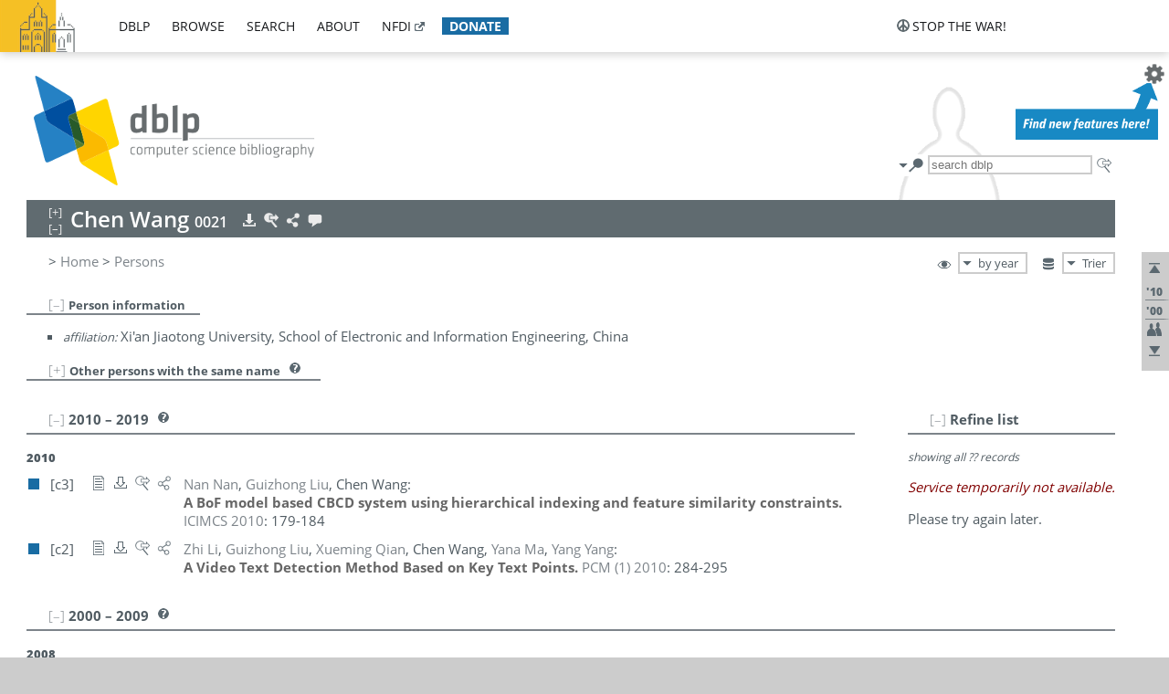

--- FILE ---
content_type: text/html; charset=utf-8
request_url: https://dblp1.uni-trier.de/pid/82/4206-21.html
body_size: 19475
content:
<!DOCTYPE html>
<html lang="en">
<head><meta charset="UTF-8"><title>dblp: Chen Wang 0021</title><link rel="home" href="https://dblp.org"><link rel="search" type="application/opensearchdescription+xml" href="https://dblp.org/xml/osd.xml" title="dblp search"><link rel="apple-touch-icon" type="image/png" sizes="192x192" href="https://dblp1.uni-trier.de/img/dblp.icon.192x192.png"><link rel="icon" type="image/png" sizes="192x192" href="https://dblp1.uni-trier.de/img/dblp.icon.192x192.png"><link rel="icon" type="image/png" sizes="152x152" href="https://dblp1.uni-trier.de/img/dblp.icon.152x152.png"><link rel="icon" type="image/png" sizes="120x120" href="https://dblp1.uni-trier.de/img/dblp.icon.120x120.png"><link id="favicon" rel="shortcut icon" type="image/x-icon" sizes="16x16 24x24 32x32 64x64" href="https://dblp1.uni-trier.de/img/favicon.ico"><link rel="stylesheet" type="text/css" href="https://dblp1.uni-trier.de/css/dblp-2025-08-28.css"><link href="https://dblp1.uni-trier.de/css/open-sans.css" rel="stylesheet" type="text/css"><link rel="canonical" href="https://dblp.org/pid/82/4206-21"><link rel="alternate" type="text/html" title="person page HTML" href="https://dblp1.uni-trier.de/pid/82/4206-21.html"><link rel="alternate" type="application/xml" title="person page XML" href="https://dblp1.uni-trier.de/pid/82/4206-21.xml"><link rel="alternate" type="application/rdf+xml" title="person page RDF/XML" href="https://dblp1.uni-trier.de/pid/82/4206-21.rdf"><link rel="alternate" type="application/n-triples" title="person page RDF N-Triples" href="https://dblp1.uni-trier.de/pid/82/4206-21.nt"><link rel="alternate" type="text/turtle" title="person page RDF Turtle" href="https://dblp1.uni-trier.de/pid/82/4206-21.ttl"><link rel="alternate" type="application/rss+xml" title="bibliography update RSS feed" href="https://dblp1.uni-trier.de/pid/82/4206-21.rss"><link rel="alternate" type="application/x-bibtex" title="person page BibTeX" href="https://dblp1.uni-trier.de/pid/82/4206-21.bib"><link rel="alternate" type="application/x-research-info-systems" title="person page RIS" href="https://dblp1.uni-trier.de/pid/82/4206-21.ris"><meta name="description" content="List of computer science publications by Chen Wang"><meta name="keywords" content="Chen Wang, dblp, computer science, bibliography, knowledge graph, author, editor, publication, conference, journal, book, thesis, database, collection, open data, bibtex"><script type="application/ld+json">{"@context": "http://schema.org","@type": "WebSite","url": "https://dblp.org","sameAs": ["https://dblp.uni-trier.de","https://dblp.dagstuhl.de","https://www.wikidata.org/entity/Q1224715","https://en.wikipedia.org/wiki/DBLP","https://bsky.app/profile/dblp.org","https://mastodon.social/@dblp"],"name": "dblp computer science bibliography","alternateName": "DBLP","description": "The dblp computer science bibliography is the online reference for open bibliographic information on major computer science journals and proceedings.","image": "https://dblp.org/img/logo.320x120.png","thumbnailUrl": "https://dblp.org/img/dblp.icon.192x192.png","creator": {"@context": "http://schema.org","@type": "Organization","name": "Schloss Dagstuhl - Leibniz Center for Informatics","url": "https://www.dagstuhl.de","logo": "https://www.dagstuhl.de/fileadmin/assets/images/lzi_logo.gif","contactPoint": {"@context": "http://schema.org","@type": "ContactPoint","contactType": "customer support","url": "https://dblp.org/db/about/team","email": "dblp@dagstuhl.de"},"sameAs": ["https://www.wikidata.org/entity/Q879857","https://en.wikipedia.org/wiki/Dagstuhl"]},"dateCreated": "1993","datePublished": "1993","dateModified": "2026-01-29","locationCreated": "Trier, Germany","funder": [{"@context": "http://schema.org","@type": "Organization","name": "Leibniz Association","url": "https://www.leibniz-gemeinschaft.de/","logo": "https://www.leibniz-gemeinschaft.de/fileadmin/portal/logo-black.svg","sameAs": ["https://www.wikidata.org/entity/Q680090","https://en.wikipedia.org/wiki/Leibniz_Association"]},{"@context": "http://schema.org","@type": "Organization","name": "Federal Ministry of Research, Technology and Space","url": "https://www.bmftr.bund.de/","logo": "https://www.bmftr.bund.de/SiteGlobals/Frontend/Images/images/logo-en.svg","sameAs": ["https://www.wikidata.org/entity/Q492234","https://en.wikipedia.org/wiki/Federal_Ministry_of_Research,_Technology_and_Space"]},{"@context": "http://schema.org","@type": "Organization","name": "Saarland State Chancellery","url": "https://www.saarland.de/stk/DE/home/home_node.html","logo": "https://www.saarland.de/bilder/res_stk/stk.png","sameAs": ["https://www.wikidata.org/entity/Q15848758","https://de.wikipedia.org/wiki/Saarl%C3%A4ndische_Staatskanzlei"]},{"@context": "http://schema.org","@type": "Organization","name": "Ministry of Science and Health of Rhineland-Palatinate","url": "https://mwg.rlp.de/","logo": "https://mwg.rlp.de/fileadmin/_logos/mwg.svg","sameAs": ["https://www.wikidata.org/entity/Q15835282","https://de.wikipedia.org/wiki/Ministerium_f%C3%BCr_Wissenschaft_und_Gesundheit_Rheinland-Pfalz"]}],"genre": "computer science","inLanguage": "en-US","license": "https://creativecommons.org/publicdomain/zero/1.0/","isAccessibleForFree": "true","potentialAction": [{"@type": "SearchAction","target": "https://dblp.org/search?q={search_term_string}","query-input": "required name=search_term_string"}]}</script><script type="application/ld+json">{"@context": "http://schema.org","@type": "Dataset","url": "https://dblp.org/xml/release","sameAs": ["https://dblp.uni-trier.de/xml/release","https://dblp.dagstuhl.de/xml/release"],"name": "dblp XML data dump","description": "The raw dblp metadata in XML files as stable, persistent releases.","keywords": "dblp, XML, computer science, scholarly publications, metadata","temporalCoverage": "1936/..","thumbnailUrl": "https://dblp.org/img/dblp.icon.192x192.png","creator": {"@context": "http://schema.org","@type": "Organization","name": "Schloss Dagstuhl - Leibniz Center for Informatics","url": "https://www.dagstuhl.de","logo": "https://www.dagstuhl.de/fileadmin/assets/images/lzi_logo.gif","contactPoint": {"@context": "http://schema.org","@type": "ContactPoint","contactType": "customer support","url": "https://dblp.org/db/about/team","email": "dblp@dagstuhl.de"},"sameAs": ["https://www.wikidata.org/entity/Q879857","https://en.wikipedia.org/wiki/Dagstuhl"]},"dateCreated": "1993","datePublished": "1993","dateModified": "2026-01-29","locationCreated": "Trier, Germany","funder": [{"@context": "http://schema.org","@type": "Organization","name": "Leibniz Association","url": "https://www.leibniz-gemeinschaft.de/","logo": "https://www.leibniz-gemeinschaft.de/fileadmin/portal/logo-black.svg","sameAs": ["https://www.wikidata.org/entity/Q680090","https://en.wikipedia.org/wiki/Leibniz_Association"]},{"@context": "http://schema.org","@type": "Organization","name": "Federal Ministry of Research, Technology and Space","url": "https://www.bmftr.bund.de/","logo": "https://www.bmftr.bund.de/SiteGlobals/Frontend/Images/images/logo-en.svg","sameAs": ["https://www.wikidata.org/entity/Q492234","https://en.wikipedia.org/wiki/Federal_Ministry_of_Research,_Technology_and_Space"]},{"@context": "http://schema.org","@type": "Organization","name": "Saarland State Chancellery","url": "https://www.saarland.de/staatskanzlei.htm","logo": "https://www.saarland.de/bilder/res_stk/stk.png","sameAs": ["https://www.wikidata.org/entity/Q15848758","https://de.wikipedia.org/wiki/Saarl%C3%A4ndische_Staatskanzlei"]},{"@context": "http://schema.org","@type": "Organization","name": "Ministry of Science and Health of Rhineland-Palatinate","url": "https://mwg.rlp.de/","logo": "https://mwg.rlp.de/fileadmin/_logos/mwg.svg","sameAs": ["https://www.wikidata.org/entity/Q15835282","https://de.wikipedia.org/wiki/Ministerium_f%C3%BCr_Wissenschaft_und_Gesundheit_Rheinland-Pfalz"]}],"genre": "computer science","inLanguage": "en-US","license": "https://creativecommons.org/publicdomain/zero/1.0/","isAccessibleForFree": "true","distribution": [{"@type": "DataDownload","encodingFormat": "application/gzip","contentUrl": "https://dblp.org/xml/release/"}]}</script></head>
<body class="no-js pers-page" data-dblp-path="pers/82/4206-21" itemscope itemtype="http://schema.org/Person">
<link itemprop="additionalType" href="https://dblp.org/rdf/schema#Person">
<script>var el = document.getElementsByTagName("body")[0];el.classList.remove('no-js');el.classList.add('js');</script>
<script src="https://dblp1.uni-trier.de/js/jquery-3.1.1.min.js"></script>
<script src="https://dblp1.uni-trier.de/js/jquery.dblp-2014-08-07.min.js"></script>
<script src="https://dblp1.uni-trier.de/js/jquery.cookie-1.4.1.min.js"></script>
<script src="https://dblp1.uni-trier.de/js/jquery.mark-9.0.0-edited.min.js"></script>
<script src="https://dblp1.uni-trier.de/js/jquery.md5-1.2.1.min.js"></script>
<script src="https://dblp1.uni-trier.de/js/d3-3.5.5.min.js"></script>
<script src="https://dblp1.uni-trier.de/js/encoder-2012-09-23.min.js"></script>
<script src="https://dblp1.uni-trier.de/js/buckets-1.0.min.js"></script>
<!-- Dagstuhl nav bar --><div id="navbar"><a href="https://www.dagstuhl.de/en"><img class="logo" src="https://dblp1.uni-trier.de/img/lzi-logo.82x57.png" alt="Schloss Dagstuhl - Leibniz Center for Informatics" title="Schloss Dagstuhl - Leibniz Center for Informatics"></a><nav><ul><li class="navbar-dropdown"><div class="head"><a href="https://dblp1.uni-trier.de">dblp</a></div><div class="body"><ul><li><a href="https://blog.dblp.org">Blog</a></li><li><a href="https://dblp1.uni-trier.de/statistics/">Statistics</a></li><li><a href="https://dblp1.uni-trier.de/feed/">Update feed</a></li><li class="seperator"></li><li><a class="external" href="https://drops.dagstuhl.de/entities/collection/dblp">dblp artifacts @ DROPS</a></li><li><a href="https://dblp1.uni-trier.de/xml/">XML dump</a></li><li><a href="https://dblp1.uni-trier.de/rdf/">RDF dump</a></li></ul></div></li><li class="navbar-dropdown"><div class="head"><a href="https://dblp1.uni-trier.de/db/">browse</a></div><div class="body"><ul><li><a href="https://dblp1.uni-trier.de/pers/">Persons</a></li><li class="seperator"></li><li><a href="https://dblp1.uni-trier.de/db/conf/">Conferences</a></li><li><a href="https://dblp1.uni-trier.de/db/journals/">Journals</a></li><li><a href="https://dblp1.uni-trier.de/db/series/">Series</a></li><li><a href="https://dblp1.uni-trier.de/db/repo/">Repositories</a></li></ul></div></li><li class="navbar-dropdown"><div class="head"><a href="https://dblp1.uni-trier.de/search/">search</a></div><div class="body"><ul><li><a href="https://dblp1.uni-trier.de/search/">Search dblp</a></li><li><a href="https://sparql.dblp.org">SPARQL queries</a>&nbsp;<img alt="" src="https://dblp1.uni-trier.de/img/new.blue.24x12.png"></li><li class="seperator"></li><li><a href="https://dblp1.uni-trier.de/lookup/">Lookup by ID</a></li></ul></div></li><li class="navbar-dropdown"><div class="head"><a href="https://dblp1.uni-trier.de/db/about/">about</a></div><div class="body"><ul><li><a href="https://dblp1.uni-trier.de/faq/">F.A.Q.</a></li><li><a href="https://dblp1.uni-trier.de/db/about/team.html">Team</a></li><li><a href="https://dblp1.uni-trier.de/db/about/advisoryboard.html">Advisory Board</a></li><li class="seperator"></li><li><a href="https://dblp1.uni-trier.de/db/about/copyright.html">License</a></li><li><a href="https://dblp1.uni-trier.de/db/about/privacy.html">Privacy</a></li><li><a href="https://dblp1.uni-trier.de/db/about/imprint.html">Imprint</a></li></ul></div></li><li class="navbar-dropdown"><div class="head"><a class="external" href="https://www.nfdi.de/?lang=en">nfdi</a></div><div class="body"><ul><li><a class="external" href="https://www.nfdi.de/?lang=en"><strong>NFDI - National Research Data Infrastructure Germany</strong></a></li><li><a class="external" href="https://www.nfdi.de/consortia/?lang=en">consortia</a></li><li class="seperator"></li><li><a class="external" href="https://nfdixcs.org/"><img class="icon" alt="" src="https://dblp1.uni-trier.de/img/nfdixcs.color.16x16.png"><strong>NFDIxCS</strong></a></li><li><a class="external" href="https://nfdixcs.org/veranstaltungen">events</a> | <a class="external" href="https://mastodon.social/@nfdixcs@nfdi.social">mastodon</a></li><li class="seperator"></li><li><a class="external" href="https://www.nfdi4datascience.de/"><img class="icon" alt="" src="https://dblp1.uni-trier.de/img/nfdi4ds.color.16x16.png"><strong>NFDI4DataScience</strong></a></li><li><a class="external" href="https://www.orkg.org">ORKG</a></li><li><a class="external" href="http://ceur-ws.org/">CEUR</a></li><li><a class="external" href="https://mybinder.org/">MyBinder</a></li><li><a class="external" href="https://www.nfdi4datascience.de/events/">events</a> | <a class="external" href="https://mastodon.social/@NFDI4DS@nfdi.social">mastodon</a> | <a class="external" href="https://scholar.google.com/citations?user=MB2fMGEAAAAJ">publications</a></li></ul></div></li><li class="navbar-dropdown"><div class="head" style="background-color: #196ca3; padding-right: 8px;"><a style="font-weight: bold; color: #ffffff;" href="https://www.dagstuhl.de/en/dblp/donate">donate</a></div><div class="body" style="border-color: #196ca3;"><ul><li><a href="https://www.dagstuhl.de/en/dblp/donate">learn more</a></li><li><a class="external" href="https://www.paypal.com/donate/?hosted_button_id=PTA6M4GHUCTTJ">donate using PayPal</a></li></ul></div></li></ul></nav>
<nav class="stop-the-war"><ul><li class="navbar-dropdown"><div class="head"><img alt="" class="icon" src="https://dblp1.uni-trier.de/img/peace.dark.16x16.png">stop the war!</div><div class="body"><ul><li><img alt="" class="icon" src="https://dblp1.uni-trier.de/img/peace.dark.16x16.png">&#1047;&#1091;&#1087;&#1080;&#1085;&#1110;&#1090;&#1100; &#1074;&#1110;&#1081;&#1085;&#1091;!</li><li><img alt="" class="icon" src="https://dblp1.uni-trier.de/img/peace.dark.16x16.png">&#1054;&#1089;&#1090;&#1072;&#1085;&#1086;&#1074;&#1080;&#1090;&#1077; &#1074;&#1086;&#1081;&#1085;&#1091;!</li><li><a class="external" href="https://www.leibniz-gemeinschaft.de/en/about-us/whats-new/news/forschungsnachrichten-single/newsdetails/solidaritaet-mit-der-ukraine">solidarity</a> - <a class="external" href="https://www-leibniz--gemeinschaft-de.translate.goog/en/about-us/whats-new/news/forschungsnachrichten-single/newsdetails/solidaritaet-mit-der-ukraine?_x_tr_sl=en&_x_tr_tl=uk">(ua)</a> - <a class="external" href="https://www-leibniz--gemeinschaft-de.translate.goog/en/about-us/whats-new/news/forschungsnachrichten-single/newsdetails/solidaritaet-mit-der-ukraine?_x_tr_sl=en&_x_tr_tl=ru">(ru)</a></li><li><a class="external" href="https://news.un.org/en/tags/ukraine">news</a> - <a class="external" href="https://news-un-org.translate.goog/en/tags/ukraine?_x_tr_sl=en&_x_tr_tl=uk">(ua)</a> - <a class="external" href="https://news-un-org.translate.goog/en/tags/ukraine?_x_tr_sl=en&_x_tr_tl=ru">(ru)</a></li><li><a class="external" href="https://donate.unhcr.org/int/en/ukraine-emergency">donate</a> - <a class="external" href="https://www.doctorswithoutborders.org/what-we-do/where-we-work/ukraine">donate</a> - <a class="external" href="https://www.icrc.org/en/where-we-work/europe-central-asia/ukraine">donate</a></li><li class="seperator"></li><li><strong>for scientists</strong></li><li><a class="external" href="https://euraxess.ec.europa.eu/ukraine/">ERA4Ukraine</a></li><li><a class="external" href="https://www.daad-ukraine.org/en/">Assistance in Germany</a></li><li><a class="external" href="https://uglobal.university/">Ukrainian Global University</a></li></ul></div></li></ul></nav></div><!-- banner --><div id="banner"><!-- div class="message fancy" data-version="2023-06-22" data-nosnippet><b>We are hiring!</b> We are looking for a highly motivated <b>Computer Scientist (f/m/d)</b> to help us improve dblp. For more information and further job opportunities at Dagstuhl, see <a href="https://dagstuhl.de/job">our job offers</a>.</div -->
<!-- div class="message modest" data-version="2023-01-27">Due to maintenance work, <b>this server may be temporarily unavailable within the next 30 mintues</b>. In the mean time, please use <a href="https://dblp.org">server Dagstuhl</a> instead.</div -->
<!-- div class="message modest" data-version="2025-07-23" data-nosnippet>For some months now, the dblp team has been receiving an <b>exceptionally high number of support and error correction requests</b> from the community. While we are grateful and happy to process all incoming emails, please assume that <b>it will currently take us several weeks, if not months</b>, to read and address your request. Most importantly, <b>please refrain from sending your request multiple times</b>. This will not advance your issue and will only complicate and extend the time required to address it. Thank you for your understanding.</div -->
</div><div id="main">
<!-- logo --><div id="logo"><img class="logo" usemap="#logo-map" src="https://dblp1.uni-trier.de/img/logo.320x120.png" alt=""><map name="logo-map"><area href="https://dblp1.uni-trier.de" shape="poly" coords="5,0,14,92,103,118,111,95,319,90,316,61,192,63,190,26,99,26" alt="dblp computer science bibliography" title="dblp computer science bibliography"></map></div>
<!-- search form --><div id="search"><img src="https://dblp1.uni-trier.de/img/search.dark.16x16.png" class="icon no-js-only" title="search dblp" alt="search dblp"><div id="search-mode-selector" class="drop-down js-only" style="vertical-align:-6px; margin-right:1px;"><div class="head"><img src="https://dblp1.uni-trier.de/img/search.dark.16x16.png" class="icon" alt="search dblp"></div><div class="body"><p><b>default search action</b></p><ul><li><input id="search-mode-combined" type="radio" name="search-mode" value="c" checked="checked"><label for="search-mode-combined">combined dblp search</label></li><li><input id="search-mode-author" type="radio" name="search-mode" value="a"><label for="search-mode-author">author search</label></li><li><input id="search-mode-venue" type="radio" name="search-mode" value="v"><label for="search-mode-venue">venue search</label></li><li><input id="search-mode-publ" type="radio" name="search-mode" value="p"><label for="search-mode-publ">publication search</label></li></ul></div></div><form method="get" action="https://dblp1.uni-trier.de/search"><input type="search" name="q" maxlength="127" placeholder="search dblp"><div class="results js-only"><div class="authors"><b>Authors:</b><ul class="matches"><li><i>no matches</i></li></ul><ul class="waiting"><li><img src="https://dblp1.uni-trier.de/img/waiting.anim.gif" alt="waiting..."></li></ul></div><div class="venues"><b>Venues:</b><ul class="matches"><li><i>no matches</i></li></ul><ul class="waiting"><li><img src="https://dblp1.uni-trier.de/img/waiting.anim.gif" alt="waiting..."></li></ul></div><div class="publs"><b>Publications:</b><ul class="matches"><li><i>no matches</i></li></ul><ul class="waiting"><li><img src="https://dblp1.uni-trier.de/img/waiting.anim.gif" alt="waiting..."></li></ul></div></div><img class="clear js-only" src="https://dblp1.uni-trier.de/img/clear-mark.medium.16x16.png" alt="clear" title="clear"></form><div id="search-external" class="drop-down js-only"><div class="head"><a href="https://google.com/search?q="><img src="https://dblp1.uni-trier.de/img/search-external.dark.hollow.16x16.png" class="icon" alt="ask others"></a></div><div class="body"><p><b>ask others</b></p><ul><li><a href="https://google.com/search?q="><img alt="" src="https://dblp1.uni-trier.de/img/google.dark.16x16.png" class="icon">Google</a></li><li><a href="https://scholar.google.com/scholar?q="><img alt="" src="https://dblp1.uni-trier.de/img/google-scholar.dark.16x16.png" class="icon">Google Scholar</a></li><li><a href="https://www.semanticscholar.org/search?q="><img alt="" src="https://dblp1.uni-trier.de/img/semscholar.dark.16x16.png" class="icon">Semantic Scholar</a></li><li><a rel="nofollow" href="https://scholar.archive.org/search?q="><img alt="" src="https://dblp1.uni-trier.de/img/internetarchive.dark.16x16.png" class="icon">Internet Archive Scholar</a></li><li><a href="https://citeseerx.ist.psu.edu/search_result?query="><img alt="" src="https://dblp1.uni-trier.de/img/citeseer.dark.16x16.png" class="icon">CiteSeerX</a></li><li><a href="https://orcid.org/orcid-search/search?searchQuery="><img alt="" src="https://dblp1.uni-trier.de/img/orcid.dark.16x16.png" class="icon">ORCID</a></li></ul></div>
</div>
</div>
<!-- head line --><header id="headline" data-name="Chen Wang 0021" data-pid="82/4206-21"><h1><span class="name primary" itemprop="name">Chen Wang <span class="homonym-nr">0021</span></span></h1> <nav class="head"><ul><li class="export drop-down"><div class="head"><a rel="nofollow" href="https://dblp1.uni-trier.de/pid/82/4206-21.html?view=bibtex"><img alt="" src="https://dblp1.uni-trier.de/img/download.light.16x16.png" class="icon"></a></div><div class="body"><p><b>export bibliography</b></p><ul><li><a rel="nofollow" href="https://dblp1.uni-trier.de/pid/82/4206-21.html?view=bibtex"><img alt="" src="https://dblp1.uni-trier.de/img/bibtex.dark.16x16.png" class="icon">BibTeX</a></li><li><a rel="nofollow" href="https://dblp1.uni-trier.de/pid/82/4206-21.ris"><img alt="" src="https://dblp1.uni-trier.de/img/endnote.dark.16x16.png" class="icon">RIS</a></li><li><a rel="nofollow" href="https://dblp1.uni-trier.de/pid/82/4206-21.nt"><img alt="" src="https://dblp1.uni-trier.de/img/rdf.dark.16x16.png" class="icon">RDF N-Triples</a></li><li><a rel="nofollow" href="https://dblp1.uni-trier.de/pid/82/4206-21.ttl"><img alt="" src="https://dblp1.uni-trier.de/img/rdf.dark.16x16.png" class="icon">RDF Turtle</a></li><li><a rel="nofollow" href="https://dblp1.uni-trier.de/pid/82/4206-21.rdf"><img alt="" src="https://dblp1.uni-trier.de/img/rdf.dark.16x16.png" class="icon">RDF/XML</a></li><li><a rel="nofollow" href="https://dblp1.uni-trier.de/pid/82/4206-21.xml"><img alt="" src="https://dblp1.uni-trier.de/img/xml.dark.16x16.png" class="icon">XML</a></li><li><a rel="nofollow" href="https://dblp1.uni-trier.de/pid/82/4206-21.rss"><img alt="" src="https://dblp1.uni-trier.de/img/rss.dark.16x16.png" class="icon">RSS</a></li></ul><p><em>dblp key:</em></p><ul class="bullets"><li class="select-on-click"><small>homepages/82/4206-21</small></li></ul></div></li><li class="search drop-down"><div class="head"><a href="https://google.com/search?q=Chen+Wang"><img alt="" src="https://dblp1.uni-trier.de/img/search-external.light.16x16.png" class="icon"></a></div><div class="body"><p><b>ask others</b></p><ul><li><a href="https://google.com/search?q=Chen+Wang"><img alt="" src="https://dblp1.uni-trier.de/img/google.dark.16x16.png" class="icon">Google</a></li><li><a href="https://scholar.google.com/scholar?q=Chen+Wang"><img alt="" src="https://dblp1.uni-trier.de/img/google-scholar.dark.16x16.png" class="icon">Google Scholar</a></li><li><a href="https://www.semanticscholar.org/search?q=Chen+Wang"><img alt="" src="https://dblp1.uni-trier.de/img/semscholar.dark.16x16.png" class="icon">Semantic Scholar</a></li><li><a rel="nofollow" href="https://scholar.archive.org/search?q=Chen+Wang"><img alt="" src="https://dblp1.uni-trier.de/img/internetarchive.dark.16x16.png" class="icon">Internet Archive Scholar</a></li><li><a href="https://citeseerx.ist.psu.edu/search_result?query=Chen+Wang"><img alt="" src="https://dblp1.uni-trier.de/img/citeseer.dark.16x16.png" class="icon">CiteSeerX</a></li><li><a href="https://orcid.org/orcid-search/search?searchQuery=Chen+Wang"><img alt="" src="https://dblp1.uni-trier.de/img/orcid.dark.16x16.png" class="icon">ORCID</a></li></ul></div></li><li class="share drop-down"><div class="head"><a href="https://bsky.app/intent/compose?text=Chen+Wang%27s+publications+at+%23dblp%0Ahttps://dblp.org/pid/82/4206-21"><img alt="" src="https://dblp1.uni-trier.de/img/link.light.16x16.png" class="icon"></a></div><div class="body"><p><b>share bibliography</b></p><ul><li><a href="https://bsky.app/intent/compose?text=Chen+Wang%27s+publications+at+%23dblp%0Ahttps://dblp.org/pid/82/4206-21"><img alt="" src="https://dblp1.uni-trier.de/img/bluesky.dark.16x16.png" class="icon">Bluesky</a></li><li><a href="https://www.reddit.com/submit?url=https://dblp.org/pid/82/4206-21&amp;title=Chen+Wang%27s+publications+at+dblp"><img alt="" src="https://dblp1.uni-trier.de/img/reddit.dark.16x16.png" class="icon">Reddit</a></li><li><a href="https://www.bibsonomy.org/editBookmark?url=https://dblp.org/pid/82/4206-21"><img alt="" src="https://dblp1.uni-trier.de/img/bibsonomy.dark.16x16.png" class="icon">BibSonomy</a></li><li><a href="https://www.linkedin.com/shareArticle?mini=true&amp;url=https://dblp.org/pid/82/4206-21&amp;title=Chen+Wang%27s+publications+at+dblp&amp;source=dblp+computer+science+bibliography"><img alt="" src="https://dblp1.uni-trier.de/img/linkedin.dark.16x16.png" class="icon">LinkedIn</a></li></ul><p><em>persistent URL:</em></p><ul class="bullets"><li><small><a href="https://dblp.org/pid/82/4206-21">https://dblp.org/pid/82/4206-21</a></small></li></ul></div></li><li class="help drop-down"><div class="head"><a href="https://dblp1.uni-trier.de/db/about/team.html"><img alt="" src="https://dblp1.uni-trier.de/img/talk.light.16x16.png" class="icon"></a></div><div class="body"><p><b>help us</b></p><ul><li><a href="https://dblp1.uni-trier.de/faq/1474623"><img alt="" src="https://dblp1.uni-trier.de/img/faq-mark.dark.16x16.png" class="icon">How can I correct errors in dblp?</a></li><li><a href="https://dblp1.uni-trier.de/db/about/team.html"><img alt="" src="https://dblp1.uni-trier.de/img/mail.dark.16x16.png" class="icon">contact dblp</a></li></ul></div></li></ul></nav></header>
<!-- inpage navigation menu --><nav class="side"><ul><li><a href="#" title="jump to top"><img alt="top" src="https://dblp1.uni-trier.de/img/top.dark.16x16.png" class="icon"></a></li><li class="underline" title="jump to the 2010s"><a href="#the2010s"><span class="generic-icon"><small>'10</small></span></a></li><li class="underline" title="jump to the 2000s"><a href="#the2000s"><span class="generic-icon"><small>'00</small></span></a></li><li><a title="jump to Coauthor Index" href="#coauthors"><img alt="coauthors" class="icon" src="https://dblp1.uni-trier.de/img/coauthor.dark.16x16.png"></a></li><li><a href="#footer" title="jump to bottom"><img alt="bottom" src="https://dblp1.uni-trier.de/img/bottom.dark.16x16.png" class="icon"></a></li></ul></nav>
<!-- mirror selector --><nav id="mirror-selector" class="selector-box"><img src="https://dblp1.uni-trier.de/img/datastock.dark.16x16.png" alt="mirror" title="use mirror server"><div class="drop-down selector"><div class="head">Trier</div><div class="body"><ul class="options"><li><a href="https://dblp.dagstuhl.de/pid/82/4206-21.html">Dagstuhl</a></li></ul></div></div></nav>
<!-- order-by selector --><nav id="sorting-selector" class="selector-box"><img src="https://dblp1.uni-trier.de/img/eye.dark.16x16.png" alt="order" title="order publications by"><div class="drop-down selector"><div class="head">by year</div><div class="body"><ul class="options"><li><a href="https://dblp1.uni-trier.de/pid/82/4206-21.html?view=by-type">by type</a></li></ul></div></div></nav>
<!-- breadcrumbs --><div id="breadcrumbs" class="section"><ul><li itemscope itemtype="http://schema.org/BreadcrumbList"><span itemprop="itemListElement" itemscope itemtype="http://schema.org/ListItem">&gt; <a itemprop="item" href="https://dblp1.uni-trier.de"><span itemprop="name">Home</span></a><meta itemprop="position" content="1"></span> <span itemprop="itemListElement" itemscope itemtype="http://schema.org/ListItem">&gt; <a itemprop="item" href="https://dblp1.uni-trier.de/pers/"><span itemprop="name">Persons</span></a><meta itemprop="position" content="2"></span> </li></ul></div>
<div class="clear-both"></div><!-- person profile --><div id="info-section" class="section"><div class="profile hideable tts-content"><header class="hide-head h2 sub" id="profile"><h2>Person information</h2></header><div class="hide-body"><ul><li itemprop="affiliation" itemscope itemtype="http://schema.org/Organization"><em>affiliation:</em> <span itemprop="name">Xi'an Jiaotong University, School of Electronic and Information Engineering, China</span> </li></ul></div></div><!--googleoff: index--><div class="homonyms hideable robots-noindex"><header class="hide-head h2 sub" id="homonyms"><h2>Other persons with the same name</h2> <div class="drop-down faq"><div class="head"><a href="https://dblp1.uni-trier.de/faq/"><img alt="FAQ" src="https://dblp1.uni-trier.de/img/faq-mark.dark.12x12.png"></a></div><div class="body"><b>see FAQ</b><ul><li><a href="https://dblp1.uni-trier.de/faq/1474783">How does dblp handle homonyms and synonyms?</a></li><li><a href="https://dblp1.uni-trier.de/faq/1474704">Why are some names followed by a four digit number?</a></li></ul></div></div></header><div class="hide-body hidden expandable"><ul class="expand-head"><li><a href="https://dblp1.uni-trier.de/pid/82/4206.html">Chen Wang</a> &mdash; <em>disambiguation page</em></li><li><a href="https://dblp1.uni-trier.de/pid/82/4206-1.html">Chen Wang <span class="homonym-nr">0001</span></a> <img alt="[0000-0003-2638-3081]" title="0000-0003-2638-3081" src="https://dblp1.uni-trier.de/img/orcid-mark.12x12.png"> &mdash; Mayo Clinic, Rochester, MN, USA</li><li><a href="https://dblp1.uni-trier.de/pid/82/4206-2.html">Chen Wang <span class="homonym-nr">0002</span></a> <img alt="[0000-0003-2706-3549]" title="0000-0003-2706-3549" src="https://dblp1.uni-trier.de/img/orcid-mark.12x12.png"> &mdash; Beijing Normal University, College of Global Change and Earth System Science, China</li><li><a href="https://dblp1.uni-trier.de/pid/82/4206-3.html">Chen Wang <span class="homonym-nr">0003</span></a> <img alt="[0000-0002-7161-6115]" title="0000-0002-7161-6115" src="https://dblp1.uni-trier.de/img/orcid-mark.12x12.png"> &mdash; University of Rochester, Department of Electrical and Computer Engineering, NY, USA</li><li><a href="https://dblp1.uni-trier.de/pid/82/4206-4.html">Chen Wang <span class="homonym-nr">0004</span></a> <img alt="[0000-0001-9297-0415]" title="0000-0001-9297-0415" src="https://dblp1.uni-trier.de/img/orcid-mark.12x12.png"> &mdash; <span title="Lawrence Livermore National Laboratory, CA, USA;&#32;&#10;Tianjin University, School of Computer Science and Technology, China">Lawrence Livermore National Laboratory, CA, USA <small>(and 1 more)</small></span></li><li><a href="https://dblp1.uni-trier.de/pid/82/4206-5.html">Chen Wang <span class="homonym-nr">0005</span></a> <img alt="[0000-0002-4484-8885]" title="0000-0002-4484-8885" src="https://dblp1.uni-trier.de/img/orcid-mark.12x12.png"> &mdash; <span title="Peking University, Intelligent Control Laboratory, Beijing, China;&#32;&#10;University of Groningen, Faculty of Mathematics and Natural Sciences, The Netherlands">Peking University, Intelligent Control Laboratory, Beijing, China <small>(and 1 more)</small></span></li><li><a href="https://dblp1.uni-trier.de/pid/82/4206-6.html">Chen Wang <span class="homonym-nr">0006</span></a> <img alt="[0000-0002-7164-7851]" title="0000-0002-7164-7851" src="https://dblp1.uni-trier.de/img/orcid-mark.12x12.png"> &mdash; Chinese Academy of Sciences, Key Laboratory of Electromagnetic Radiation and Sensing Technology, Beijing, China</li><li><a href="https://dblp1.uni-trier.de/pid/82/4206-7.html">Chen Wang <span class="homonym-nr">0007</span></a> <img alt="[0000-0002-9371-4867]" title="0000-0002-9371-4867" src="https://dblp1.uni-trier.de/img/orcid-mark.12x12.png"> &mdash; Anhui University, School of Resources and Environmental Engineering, Hefei, China</li><li><a href="https://dblp1.uni-trier.de/pid/82/4206-8.html">Chen Wang <span class="homonym-nr">0008</span></a> <img alt="[0000-0002-3119-4763]" title="0000-0002-3119-4763" src="https://dblp1.uni-trier.de/img/orcid-mark.12x12.png"> &mdash; <span title="CSIRO, Sydney, NSW, Australia;&#32;&#10;University of Sydney, School of Information Technologies, NSW, Australia;&#32;&#10;Nanjing University, China">CSIRO, Sydney, NSW, Australia <small>(and 2 more)</small></span></li><li><a href="https://dblp1.uni-trier.de/pid/82/4206-9.html">Chen Wang <span class="homonym-nr">0009</span></a> <img alt="[0000-0001-9737-1673]" title="0000-0001-9737-1673" src="https://dblp1.uni-trier.de/img/orcid-mark.12x12.png"> &mdash; <span title="Louisiana State University, Baton Rouge, LA, USA;&#32;&#10;Rutgers University, North Brunswick, NJ, USA;&#32;&#10;Stevens Institute of Technology, Hoboken, NJ, USA">Louisiana State University, Baton Rouge, LA, USA <small>(and 2 more)</small></span></li></ul><ul class="expand-body"><li><a href="https://dblp1.uni-trier.de/pid/82/4206-10.html">Chen Wang <span class="homonym-nr">0010</span></a> &mdash; <span title="Google, Inc., Mountain View, CA, USA;&#32;&#10;Michigan State University, Department of Computer Science and Engineering, East Lansing, MI, USA">Google, Inc., Mountain View, CA, USA <small>(and 1 more)</small></span></li><li><a href="https://dblp1.uni-trier.de/pid/82/4206-11.html">Chen Wang <span class="homonym-nr">0011</span></a> <img alt="[0000-0003-1963-4954]" title="0000-0003-1963-4954" src="https://dblp1.uni-trier.de/img/orcid-mark.12x12.png"> &mdash; <span title="Huazhong University of Science and Technology, School of Electronic Information and Communications, Wuhan, China;&#32;&#10;Wuhan University, China">Huazhong University of Science and Technology, School of Electronic Information and Communications, Wuhan, China <small>(and 1 more)</small></span></li><li><a href="https://dblp1.uni-trier.de/pid/82/4206-12.html">Chen Wang <span class="homonym-nr">0012</span></a> <img alt="[0000-0001-5994-889X]" title="0000-0001-5994-889X" src="https://dblp1.uni-trier.de/img/orcid-mark.12x12.png"> &mdash; <span title="Xi'an Jiaotong University, Ministry of Education Key Lab for Intelligent Networks and Network Security, China;&#32;&#10;Georgia Institute of Technology, School of Electrical and Computer Engineering, Atlanta, GA, USA">Xi'an Jiaotong University, Ministry of Education Key Lab for Intelligent Networks and Network Security, China <small>(and 1 more)</small></span></li><li><a href="https://dblp1.uni-trier.de/pid/82/4206-13.html">Chen Wang <span class="homonym-nr">0013</span></a> <img alt="[0000-0002-9948-8370]" title="0000-0002-9948-8370" src="https://dblp1.uni-trier.de/img/orcid-mark.12x12.png"> &mdash; <span title="National Institute of Water and Atmospheric Research Wellington, New Zealand;&#32;&#10;Victoria University of Wellington, New Zealand">National Institute of Water and Atmospheric Research Wellington, New Zealand <small>(and 1 more)</small></span></li><li><a href="https://dblp1.uni-trier.de/pid/82/4206-14.html">Chen Wang <span class="homonym-nr">0014</span></a> <img alt="[0000-0001-8928-5863]" title="0000-0001-8928-5863" src="https://dblp1.uni-trier.de/img/orcid-mark.12x12.png"> &mdash; <span title="Mentor Graphics Corporation, Wilsonville, OR, USA;&#32;&#10;University of Iowa, Iowa City, IA, USA">Mentor Graphics Corporation, Wilsonville, OR, USA <small>(and 1 more)</small></span></li><li><a href="https://dblp1.uni-trier.de/pid/82/4206-15.html">Chen Wang <span class="homonym-nr">0015</span></a> <img alt="[0000-0002-3951-3159]" title="0000-0002-3951-3159" src="https://dblp1.uni-trier.de/img/orcid-mark.12x12.png"> &mdash; Nanjing University of Information Science and Technology, School of Computer and Software, China</li><li><a href="https://dblp1.uni-trier.de/pid/82/4206-16.html">Chen Wang <span class="homonym-nr">0016</span></a> <img alt="[0000-0001-7892-3575]" title="0000-0001-7892-3575" src="https://dblp1.uni-trier.de/img/orcid-mark.12x12.png"> &mdash; Huaqiao University, College of Civil Engineering, Xiamen, China</li><li><a href="https://dblp1.uni-trier.de/pid/82/4206-17.html">Chen Wang <span class="homonym-nr">0017</span></a> &mdash; Southeast University, College of Software Engineering, Nanjing, China</li><li><a href="https://dblp1.uni-trier.de/pid/82/4206-18.html">Chen Wang <span class="homonym-nr">0018</span></a> <img alt="[0000-0003-1698-8992]" title="0000-0003-1698-8992" src="https://dblp1.uni-trier.de/img/orcid-mark.12x12.png"> &mdash; Tsinghua University, School of Software / National Engineering Laboratory for Big Data Software, Beijing, China</li><li><a href="https://dblp1.uni-trier.de/pid/82/4206-19.html">Chen Wang <span class="homonym-nr">0019</span></a> <img alt="[0000-0001-6303-1507]" title="0000-0001-6303-1507" src="https://dblp1.uni-trier.de/img/orcid-mark.12x12.png"> &mdash; Hubei University of Automotive Technology, Department of Mechanical Engineering, Shiyan, China</li><li><a href="https://dblp1.uni-trier.de/pid/82/4206-20.html">Chen Wang <span class="homonym-nr">0020</span></a> &mdash; IBM China Research Laboratory, Beijing, China</li><li><a href="https://dblp1.uni-trier.de/pid/82/4206-22.html">Chen Wang <span class="homonym-nr">0022</span></a> &mdash; Lanzhou University, School of Mathematics and Statistics, Gansu, China</li><li><a href="https://dblp1.uni-trier.de/pid/82/4206-23.html">Chen Wang <span class="homonym-nr">0023</span></a> <img alt="[0000-0002-5909-1723]" title="0000-0002-5909-1723" src="https://dblp1.uni-trier.de/img/orcid-mark.12x12.png"> &mdash; Wuhan University, GNSS Research Center, China</li><li><a href="https://dblp1.uni-trier.de/pid/82/4206-24.html">Chen Wang <span class="homonym-nr">0024</span></a> <img alt="[0000-0002-3285-5332]" title="0000-0002-3285-5332" src="https://dblp1.uni-trier.de/img/orcid-mark.12x12.png"> &mdash; University of Vienna, Faculty of Mathematics, Austria</li><li><a href="https://dblp1.uni-trier.de/pid/82/4206-25.html">Chen Wang <span class="homonym-nr">0025</span></a> <img alt="[0000-0003-2922-5345]" title="0000-0003-2922-5345" src="https://dblp1.uni-trier.de/img/orcid-mark.12x12.png"> &mdash; Fudan University, School of Basic Medical Science / Shanghai Key Laboratory of Medical Imaging Computing and Computer Assisted Intervention, China</li><li><a href="https://dblp1.uni-trier.de/pid/82/4206-26.html">Chen Wang <span class="homonym-nr">0026</span></a> <img alt="[0000-0002-1728-4076]" title="0000-0002-1728-4076" src="https://dblp1.uni-trier.de/img/orcid-mark.12x12.png"> &mdash; Beihang University, School of Computer Science and Engineering, Beijing Advanced Innovation Center for Big Data and Brain Computing, China</li><li><a href="https://dblp1.uni-trier.de/pid/82/4206-27.html">Chen Wang <span class="homonym-nr">0027</span></a> <img alt="[0000-0003-4044-9438]" title="0000-0003-4044-9438" src="https://dblp1.uni-trier.de/img/orcid-mark.12x12.png"> &mdash; <span title="Rensselaer Polytechnic Institute (RPI), Troy, NY, USA;&#32;&#10;Rutgers University, Department of Computer Science, New Brunswick, NJ, USA;&#32;&#10;Sichuan University, College of Electrical Engineering and Information Technology, Chengdu, China">Rensselaer Polytechnic Institute (RPI), Troy, NY, USA <small>(and 2 more)</small></span></li><li><a href="https://dblp1.uni-trier.de/pid/82/4206-28.html">Chen Wang <span class="homonym-nr">0028</span></a> <img alt="[0000-0003-3769-5582]" title="0000-0003-3769-5582" src="https://dblp1.uni-trier.de/img/orcid-mark.12x12.png"> <small>(aka: Chen (Mavis) Wang)</small> &mdash; Tsinghua University, Department of Industrial Engineering, Beijing, China</li><li><a href="https://dblp1.uni-trier.de/pid/82/4206-29.html">Chen Wang <span class="homonym-nr">0029</span></a> &mdash; University of Paris-Sud, Orsay, France</li><li><a href="https://dblp1.uni-trier.de/pid/82/4206-30.html">Chen Wang <span class="homonym-nr">0030</span></a> &mdash; INSA, Rennes, France</li><li><a href="https://dblp1.uni-trier.de/pid/82/4206-31.html">Chen Wang <span class="homonym-nr">0031</span></a> &mdash; Beihang University, Qingdao Research Institute, China</li><li><a href="https://dblp1.uni-trier.de/pid/82/4206-32.html">Chen Wang <span class="homonym-nr">0032</span></a> <img alt="[0000-0002-3941-5751]" title="0000-0002-3941-5751" src="https://dblp1.uni-trier.de/img/orcid-mark.12x12.png"> &mdash; Shenzhen University, Shenzhen, China</li><li><a href="https://dblp1.uni-trier.de/pid/82/4206-33.html">Chen Wang <span class="homonym-nr">0033</span></a> <img alt="[0000-0002-4630-0805]" title="0000-0002-4630-0805" src="https://dblp1.uni-trier.de/img/orcid-mark.12x12.png"> &mdash; <span title="State University of New York at Buffalo, NY, USA;&#32;&#10;Carnegie Mellon University, PA, USA;&#32;&#10;Nanyang Technological University, Singapore">State University of New York at Buffalo, NY, USA <small>(and 2 more)</small></span></li><li><a href="https://dblp1.uni-trier.de/pid/82/4206-34.html">Chen Wang <span class="homonym-nr">0034</span></a> &mdash; Centrum Wiskunde &#38; Informatica, Amsterdam, The Netherlands</li><li><a href="https://dblp1.uni-trier.de/pid/82/4206-35.html">Chen Wang <span class="homonym-nr">0035</span></a> &mdash; Fudan University, Department of Computing and Information Technology, Shanghai, China</li><li><a href="https://dblp1.uni-trier.de/pid/82/4206-36.html">Chen Wang <span class="homonym-nr">0036</span></a> &mdash; Peking University, Institute of Computational Linguistics, Beijing, China</li><li><a href="https://dblp1.uni-trier.de/pid/82/4206-37.html">Chen Wang <span class="homonym-nr">0037</span></a> &mdash; Peking University, College of Engineering, State Key Laboratory for turbulence and Complex Systems, Beijing, China</li><li><a href="https://dblp1.uni-trier.de/pid/82/4206-38.html">Chen Wang <span class="homonym-nr">0038</span></a> <img alt="[0000-0002-0575-742X]" title="0000-0002-0575-742X" src="https://dblp1.uni-trier.de/img/orcid-mark.12x12.png"> &mdash; <span title="Ifremer Centre de Bretagne, Plouzane, France;&#32;&#10;Ocean University of China, Qingdao, China;&#32;&#10;China University of Geosciences, Wuhan, China">Ifremer Centre de Bretagne, Plouzane, France <small>(and 2 more)</small></span></li><li><a href="https://dblp1.uni-trier.de/pid/82/4206-39.html">Chen Wang <span class="homonym-nr">0039</span></a> <img alt="[0000-0003-0204-2362]" title="0000-0003-0204-2362" src="https://dblp1.uni-trier.de/img/orcid-mark.12x12.png"> &mdash; <span title="IBM Thomas J. Watson Research Center, Yorktown Heights, NY, USA;&#32;&#10;Carnegie Mellon University, Department of Electrical and Computer Engineering, Pittsburgh, PA, USA">IBM Thomas J. Watson Research Center, Yorktown Heights, NY, USA <small>(and 1 more)</small></span></li><li><a href="https://dblp1.uni-trier.de/pid/82/4206-40.html">Chen Wang <span class="homonym-nr">0040</span></a> <img alt="[0000-0003-3476-3658]" title="0000-0003-3476-3658" src="https://dblp1.uni-trier.de/img/orcid-mark.12x12.png"> &mdash; <span title="KU Leuven, Belgium;&#32;&#10;Zhejiang University, State Key Laboratory of Modern Optical Instrumentation, Hangzhou, China">KU Leuven, Belgium <small>(and 1 more)</small></span></li><li><a href="https://dblp1.uni-trier.de/pid/82/4206-41.html">Chen Wang <span class="homonym-nr">0041</span></a> <img alt="[0000-0002-5340-9737]" title="0000-0002-5340-9737" src="https://dblp1.uni-trier.de/img/orcid-mark.12x12.png"> &mdash; <span title="Suzhou University of Science and Technology, School of Electronic and Information Engineering, China;&#32;&#10;University of Electronic Science and Technology of China, Department of Information Engineering, Chengdu, China">Suzhou University of Science and Technology, School of Electronic and Information Engineering, China <small>(and 1 more)</small></span></li><li><a href="https://dblp1.uni-trier.de/pid/82/4206-42.html">Chen Wang <span class="homonym-nr">0042</span></a> <img alt="[0000-0001-9460-3221]" title="0000-0001-9460-3221" src="https://dblp1.uni-trier.de/img/orcid-mark.12x12.png"> &mdash; Northeastern University, Software College, Shenyang, China</li><li><a href="https://dblp1.uni-trier.de/pid/82/4206-43.html">Chen Wang <span class="homonym-nr">0043</span></a> <img alt="[0000-0002-4334-6103]" title="0000-0002-4334-6103" src="https://dblp1.uni-trier.de/img/orcid-mark.12x12.png"> &mdash; <span title="Beijing Technology and Business University, School of Computer and Artificial Intelligence, China;&#32;&#10;Beihang University, State Key Laboratory of Virtual Reality Technology and Systems, Beijing, China">Beijing Technology and Business University, School of Computer and Artificial Intelligence, China <small>(and 1 more)</small></span></li><li><a href="https://dblp1.uni-trier.de/pid/82/4206-44.html">Chen Wang <span class="homonym-nr">0044</span></a> <img alt="[0000-0001-6098-0467]" title="0000-0001-6098-0467" src="https://dblp1.uni-trier.de/img/orcid-mark.12x12.png"> &mdash; <span title="Dominion Energy, Richmond, VA, USA;&#32;&#10;Virginia Polytechnic Institute and State University, Bradley Department of Electrical and Computer Engineering, Blacksburg, VA, USA">Dominion Energy, Richmond, VA, USA <small>(and 1 more)</small></span></li><li><a href="https://dblp1.uni-trier.de/pid/82/4206-45.html">Chen Wang <span class="homonym-nr">0045</span></a> <img alt="[0000-0002-0741-1588]" title="0000-0002-0741-1588" src="https://dblp1.uni-trier.de/img/orcid-mark.12x12.png"> &mdash; <span title="Chang'an University, MOE Key Laboratory of Road Construction Technology and Equipment, Xi'an, China;&#32;&#10;Northwestern Polytechnical University, School of Aeronautics, Xi'an, China">Chang'an University, MOE Key Laboratory of Road Construction Technology and Equipment, Xi'an, China <small>(and 1 more)</small></span></li><li><a href="https://dblp1.uni-trier.de/pid/82/4206-46.html">Chen Wang <span class="homonym-nr">0046</span></a> <img alt="[0000-0003-4773-7168]" title="0000-0003-4773-7168" src="https://dblp1.uni-trier.de/img/orcid-mark.12x12.png"> &mdash; No. 722 Research Institute of CSIC, Wuhan, China</li><li><a href="https://dblp1.uni-trier.de/pid/82/4206-47.html">Chen Wang <span class="homonym-nr">0047</span></a> <img alt="[0000-0003-4969-1730]" title="0000-0003-4969-1730" src="https://dblp1.uni-trier.de/img/orcid-mark.12x12.png"> &mdash; North China Electric Power University, Baoding, China</li><li><a href="https://dblp1.uni-trier.de/pid/82/4206-48.html">Chen Wang <span class="homonym-nr">0048</span></a> <img alt="[0000-0002-8831-5984]" title="0000-0002-8831-5984" src="https://dblp1.uni-trier.de/img/orcid-mark.12x12.png"> &mdash; Nanjing University of Aeronautics and Astronautics, Nanjing University of Aeronautics and Astronautics, China</li><li><a href="https://dblp1.uni-trier.de/pid/82/4206-49.html">Chen Wang <span class="homonym-nr">0049</span></a> <img alt="[0000-0002-9315-3780]" title="0000-0002-9315-3780" src="https://dblp1.uni-trier.de/img/orcid-mark.12x12.png"> &mdash; Tsinghua University, Beijing, China</li><li><a href="https://dblp1.uni-trier.de/pid/82/4206-50.html">Chen Wang <span class="homonym-nr">0050</span></a> &mdash; Cornell University, USA</li><li><a href="https://dblp1.uni-trier.de/pid/82/4206-51.html">Chen Wang <span class="homonym-nr">0051</span></a> <img alt="[0000-0003-3042-291X]" title="0000-0003-3042-291X" src="https://dblp1.uni-trier.de/img/orcid-mark.12x12.png"> &mdash; Nankai University, Tianjin, China</li><li><a href="https://dblp1.uni-trier.de/pid/82/4206-52.html">Chen Wang <span class="homonym-nr">0052</span></a> <img alt="[0000-0001-5264-3305]" title="0000-0001-5264-3305" src="https://dblp1.uni-trier.de/img/orcid-mark.12x12.png"> &mdash; University of Illinois at Chicago, Department of Computer Science, IL, USA</li><li><a href="https://dblp1.uni-trier.de/pid/82/4206-53.html">Chen Wang <span class="homonym-nr">0053</span></a> <img alt="[0000-0001-9453-8933]" title="0000-0001-9453-8933" src="https://dblp1.uni-trier.de/img/orcid-mark.12x12.png"> &mdash; Stanford University, School of Engineering, CA, USA</li><li><a href="https://dblp1.uni-trier.de/pid/82/4206-54.html">Chen Wang <span class="homonym-nr">0054</span></a> <img alt="[0000-0001-7162-4687]" title="0000-0001-7162-4687" src="https://dblp1.uni-trier.de/img/orcid-mark.12x12.png"> &mdash; Shandong University, School of Software, Jinan, China</li><li><a href="https://dblp1.uni-trier.de/pid/82/4206-55.html">Chen Wang <span class="homonym-nr">0055</span></a> <img alt="[0009-0001-3792-0076]" title="0009-0001-3792-0076" src="https://dblp1.uni-trier.de/img/orcid-mark.12x12.png"> &mdash; Southern Medical University, Guangzhou, China</li><li><a href="https://dblp1.uni-trier.de/pid/82/4206-56.html">Chen Wang <span class="homonym-nr">0056</span></a> <img alt="[0000-0001-6798-0312]" title="0000-0001-6798-0312" src="https://dblp1.uni-trier.de/img/orcid-mark.12x12.png"> &mdash; <span title="Zhejiang Sci-Tech University, School of Information Science and Engineering, Hangzhou, China;&#32;&#10;Beihang University, School of Automation Science and Electrical Engineering, Beijing, China">Zhejiang Sci-Tech University, School of Information Science and Engineering, Hangzhou, China <small>(and 1 more)</small></span></li><li><a href="https://dblp1.uni-trier.de/pid/82/4206-57.html">Chen Wang <span class="homonym-nr">0057</span></a> <img alt="[0000-0002-0009-4882]" title="0000-0002-0009-4882" src="https://dblp1.uni-trier.de/img/orcid-mark.12x12.png"> &mdash; Kunming University of Science and Technology, Faculty of Mechanical and Electrical Engineering, China</li><li><a href="https://dblp1.uni-trier.de/pid/82/4206-58.html">Chen Wang <span class="homonym-nr">0058</span></a> <img alt="[0009-0009-2375-3332]" title="0009-0009-2375-3332" src="https://dblp1.uni-trier.de/img/orcid-mark.12x12.png"> &mdash; <span title="Wuhan Textile University, Wuhan, China;&#32;&#10;Northwestern Polytechnical University, Department of Applied Mathematics, Xi'an, China;&#32;&#10;Ghent University, Department of Data Analysis and Mathematical Modelling, Research Unit KERMIT, Belgium">Wuhan Textile University, Wuhan, China <small>(and 2 more)</small></span></li><li><a href="https://dblp1.uni-trier.de/pid/82/4206-59.html">Chen Wang <span class="homonym-nr">0059</span></a> <img alt="[0000-0003-1429-1411]" title="0000-0003-1429-1411" src="https://dblp1.uni-trier.de/img/orcid-mark.12x12.png"> &mdash; Hefei University of Technology, School of Computer Science and Information Engineering, Anhui Province Key Laboratory of Industry Safety and Emergency Technology, China</li><li><a href="https://dblp1.uni-trier.de/pid/82/4206-60.html">Chen Wang <span class="homonym-nr">0060</span></a> <img alt="[0000-0001-9913-2203]" title="0000-0001-9913-2203" src="https://dblp1.uni-trier.de/img/orcid-mark.12x12.png"> &mdash; Harbin Institute of Technology, School of Electronics and Information Engineering, China</li><li><a href="https://dblp1.uni-trier.de/pid/82/4206-61.html">Chen Wang <span class="homonym-nr">0061</span></a> <img alt="[0000-0002-7037-218X]" title="0000-0002-7037-218X" src="https://dblp1.uni-trier.de/img/orcid-mark.12x12.png"> &mdash; Lanzhou University, School of Information Science &#38; Engineering, China</li><li><a href="https://dblp1.uni-trier.de/pid/82/4206-62.html">Chen Wang <span class="homonym-nr">0062</span></a> <img alt="[0009-0004-3039-8870]" title="0009-0004-3039-8870" src="https://dblp1.uni-trier.de/img/orcid-mark.12x12.png"> &mdash; Northwestern Polytechnical University, School of Electronic and Information, Xi'an, China</li><li><a href="https://dblp1.uni-trier.de/pid/82/4206-63.html">Chen Wang <span class="homonym-nr">0063</span></a> <img alt="[0000-0002-9380-8898]" title="0000-0002-9380-8898" src="https://dblp1.uni-trier.de/img/orcid-mark.12x12.png"> &mdash; Fudan University, School of Microelectronics, State Key Laboratory of ASIC and System, Shanghai, China</li><li><a href="https://dblp1.uni-trier.de/pid/82/4206-64.html">Chen Wang <span class="homonym-nr">0064</span></a> <img alt="[0000-0003-2476-9626]" title="0000-0003-2476-9626" src="https://dblp1.uni-trier.de/img/orcid-mark.12x12.png"> &mdash; Beijing University of Technology, Department of Urban Construction, China</li><li><a href="https://dblp1.uni-trier.de/pid/82/4206-65.html">Chen Wang <span class="homonym-nr">0065</span></a> <img alt="[0009-0006-3788-0971]" title="0009-0006-3788-0971" src="https://dblp1.uni-trier.de/img/orcid-mark.12x12.png"> &mdash; Guangdong Power Grid Co., Ltd. Power Dispatching Control Center, Guangzhou, China</li><li><a href="https://dblp1.uni-trier.de/pid/82/4206-66.html">Chen Wang <span class="homonym-nr">0066</span></a> <img alt="[0009-0005-6823-828X]" title="0009-0005-6823-828X" src="https://dblp1.uni-trier.de/img/orcid-mark.12x12.png"> &mdash; <span title="Second Institute of Oceanography, Ministry of Natural Resources, State Key Laboratory of Satellite Ocean Environment Dynamics, Hangzhou, China;&#32;&#10;Hohai University, College of Oceanography, Nanjing, China">Second Institute of Oceanography, Ministry of Natural Resources, State Key Laboratory of Satellite Ocean Environment Dynamics, Hangzhou, China <small>(and 1 more)</small></span></li><li><a href="https://dblp1.uni-trier.de/pid/82/4206-67.html">Chen Wang <span class="homonym-nr">0067</span></a> <img alt="[0000-0001-6849-6362]" title="0000-0001-6849-6362" src="https://dblp1.uni-trier.de/img/orcid-mark.12x12.png"> &mdash; <span title="Shanghai University, Department of Precision Mechanical Engineering, China;&#32;&#10;Technical University of Madrid, Spain">Shanghai University, Department of Precision Mechanical Engineering, China <small>(and 1 more)</small></span></li><li><a href="https://dblp1.uni-trier.de/pid/82/4206-68.html">Chen Wang <span class="homonym-nr">0068</span></a> <img alt="[0000-0001-7265-663X]" title="0000-0001-7265-663X" src="https://dblp1.uni-trier.de/img/orcid-mark.12x12.png"> &mdash; Tsinghua University, Department of Civil Engineering, MoE Key Laboratory of Civil Engineering Safety and Durability, Beijing, China</li><li><a href="https://dblp1.uni-trier.de/pid/82/4206-69.html">Chen Wang <span class="homonym-nr">0069</span></a> <img alt="[0009-0008-1184-2664]" title="0009-0008-1184-2664" src="https://dblp1.uni-trier.de/img/orcid-mark.12x12.png"> &mdash; East China JiaoTong University, School of Information and Software Engineering, Nanchang, China</li><li><a href="https://dblp1.uni-trier.de/pid/82/4206-70.html">Chen Wang <span class="homonym-nr">0070</span></a> <img alt="[0000-0002-0557-6338]" title="0000-0002-0557-6338" src="https://dblp1.uni-trier.de/img/orcid-mark.12x12.png"> &mdash; Shenzhen University, College of Mechatronics and Control Engineering, Shenzhen Key Laboratory of High Performance Nontraditional Manufacturing, China</li><li><a href="https://dblp1.uni-trier.de/pid/82/4206-71.html">Chen Wang <span class="homonym-nr">0071</span></a> <img alt="[0009-0008-7838-5541]" title="0009-0008-7838-5541" src="https://dblp1.uni-trier.de/img/orcid-mark.12x12.png"> &mdash; Shenzhen University, College of Electronics and Information Engineering, Guangdong Key Laboratory of Intelligent Information Processing, China</li><li><a href="https://dblp1.uni-trier.de/pid/82/4206-72.html">Chen Wang <span class="homonym-nr">0072</span></a> <img alt="[0000-0001-5026-8855]" title="0000-0001-5026-8855" src="https://dblp1.uni-trier.de/img/orcid-mark.12x12.png"> &mdash; Shanghai Jiao Tong University, China</li><li><a href="https://dblp1.uni-trier.de/pid/82/4206-73.html">Chen Wang <span class="homonym-nr">0073</span></a> <img alt="[0000-0001-5769-2077]" title="0000-0001-5769-2077" src="https://dblp1.uni-trier.de/img/orcid-mark.12x12.png"> &mdash; Baylor College of Medicine, Department of Molecular and Human Genetics, Houston, TX, USA</li><li><a href="https://dblp1.uni-trier.de/pid/82/4206-74.html">Chen Wang <span class="homonym-nr">0074</span></a> <img alt="[0000-0001-9780-0984]" title="0000-0001-9780-0984" src="https://dblp1.uni-trier.de/img/orcid-mark.12x12.png"> &mdash; Chongqing University, College of Computer Science, China</li><li><a href="https://dblp1.uni-trier.de/pid/82/4206-75.html">Chen Wang <span class="homonym-nr">0075</span></a> <img alt="[0009-0009-7436-4599]" title="0009-0009-7436-4599" src="https://dblp1.uni-trier.de/img/orcid-mark.12x12.png"> &mdash; Chinese Academy of Engineering Physics, Institute of Computer Application, China</li><li><a href="https://dblp1.uni-trier.de/pid/82/4206-76.html">Chen Wang <span class="homonym-nr">0076</span></a> <img alt="[0000-0002-8000-6685]" title="0000-0002-8000-6685" src="https://dblp1.uni-trier.de/img/orcid-mark.12x12.png"> &mdash; University of Miami, Department of Electrical and Computer Engineering, FL, USA</li><li><a href="https://dblp1.uni-trier.de/pid/82/4206-77.html">Chen Wang <span class="homonym-nr">0077</span></a> <img alt="[0000-0002-4214-0816]" title="0000-0002-4214-0816" src="https://dblp1.uni-trier.de/img/orcid-mark.12x12.png"> &mdash; Nanjing Forestry University, Department of Applied Mathematics, China</li><li><a href="https://dblp1.uni-trier.de/pid/82/4206-78.html">Chen Wang <span class="homonym-nr">0078</span></a> <img alt="[0000-0002-6834-9327]" title="0000-0002-6834-9327" src="https://dblp1.uni-trier.de/img/orcid-mark.12x12.png"> &mdash; <span title="China Satellite Network Innovation Company Ltd., Beijing, China;&#32;&#10;Beihang University, School of Automation Science and Electrical Engineering, Beijing, China">China Satellite Network Innovation Company Ltd., Beijing, China <small>(and 1 more)</small></span></li><li><a href="https://dblp1.uni-trier.de/pid/82/4206-79.html">Chen Wang <span class="homonym-nr">0079</span></a> <img alt="[0009-0001-3773-8952]" title="0009-0001-3773-8952" src="https://dblp1.uni-trier.de/img/orcid-mark.12x12.png"> &mdash; Xi'an University of Posts &#38; Telecommunications, Department of Computer Science, China</li><li><a href="https://dblp1.uni-trier.de/pid/82/4206-80.html">Chen Wang <span class="homonym-nr">0080</span></a> <img alt="[0009-0003-8672-3858]" title="0009-0003-8672-3858" src="https://dblp1.uni-trier.de/img/orcid-mark.12x12.png"> &mdash; Kanazawa University, Graduate School of Natural Science and Technology, Japan</li><li><a href="https://dblp1.uni-trier.de/pid/82/4206-81.html">Chen Wang <span class="homonym-nr">0081</span></a> <img alt="[0000-0001-7985-0881]" title="0000-0001-7985-0881" src="https://dblp1.uni-trier.de/img/orcid-mark.12x12.png"> &mdash; Qingdao University, Institute of Applied Mathematics of Shandong, School of Mathematics and Statistics, China</li><li><a href="https://dblp1.uni-trier.de/pid/82/4206-82.html">Chen Wang <span class="homonym-nr">0082</span></a> <img alt="[0000-0002-1922-1378]" title="0000-0002-1922-1378" src="https://dblp1.uni-trier.de/img/orcid-mark.12x12.png"> &mdash; Xiamen University, School of Informatics, China</li><li><a href="https://dblp1.uni-trier.de/pid/82/4206-83.html">Chen Wang <span class="homonym-nr">0083</span></a> <img alt="[0000-0003-1626-3633]" title="0000-0003-1626-3633" src="https://dblp1.uni-trier.de/img/orcid-mark.12x12.png"> &mdash; Anqing Normal University, School of Mathematics and Physics, China</li><li><a href="https://dblp1.uni-trier.de/pid/82/4206-84.html">Chen Wang <span class="homonym-nr">0084</span></a> <img alt="[0009-0006-1398-2105]" title="0009-0006-1398-2105" src="https://dblp1.uni-trier.de/img/orcid-mark.12x12.png"> &mdash; Beijing Institute of Graphic Communication, Department of Mechanical and Electrical Engineering, China</li><li><a href="https://dblp1.uni-trier.de/pid/82/4206-85.html">Chen Wang <span class="homonym-nr">0085</span></a> <img alt="[0000-0003-4573-9047]" title="0000-0003-4573-9047" src="https://dblp1.uni-trier.de/img/orcid-mark.12x12.png"> &mdash; <span title="Southeast University, School of Transportation, Nanjing, China;&#32;&#10;University of Kentucky, Lexington, KY, USA">Southeast University, School of Transportation, Nanjing, China <small>(and 1 more)</small></span></li><li><a href="https://dblp1.uni-trier.de/pid/82/4206-86.html">Chen Wang <span class="homonym-nr">0086</span></a> <img alt="[0000-0002-0600-2299]" title="0000-0002-0600-2299" src="https://dblp1.uni-trier.de/img/orcid-mark.12x12.png"> &mdash; PLA University of Science and Technology, Institute of Communication Engineering, Nanjing, China</li><li><a href="https://dblp1.uni-trier.de/pid/82/4206-87.html">Chen Wang <span class="homonym-nr">0087</span></a> <img alt="[0009-0007-3537-559X]" title="0009-0007-3537-559X" src="https://dblp1.uni-trier.de/img/orcid-mark.12x12.png"> &mdash; Dalian Minzu University, School of Information and Communication Engineering, China</li><li><a href="https://dblp1.uni-trier.de/pid/82/4206-88.html">Chen Wang <span class="homonym-nr">0088</span></a> <img alt="[0000-0003-0167-0359]" title="0000-0003-0167-0359" src="https://dblp1.uni-trier.de/img/orcid-mark.12x12.png"> &mdash; Xidian University, State Key Laboratory of Integrated Services Networks, Xi'an, China</li><li><a href="https://dblp1.uni-trier.de/pid/82/4206-89.html">Chen Wang <span class="homonym-nr">0089</span></a> <img alt="[0000-0001-8317-1785]" title="0000-0001-8317-1785" src="https://dblp1.uni-trier.de/img/orcid-mark.12x12.png"> &mdash; Nanjing University of Posts and Telecommunications, National Engineering Research Center of Communications and Networking, China</li><li><a href="https://dblp1.uni-trier.de/pid/82/4206-90.html">Chen Wang <span class="homonym-nr">0090</span></a> <img alt="[0009-0006-4927-9809]" title="0009-0006-4927-9809" src="https://dblp1.uni-trier.de/img/orcid-mark.12x12.png"> &mdash; Shanghai Dianji University, School of Electrical Engineering, China</li><li><a href="https://dblp1.uni-trier.de/pid/82/4206-91.html">Chen Wang <span class="homonym-nr">0091</span></a> <img alt="[0009-0007-5475-1554]" title="0009-0007-5475-1554" src="https://dblp1.uni-trier.de/img/orcid-mark.12x12.png"> &mdash; <span title="Chinese Academy of Sciences, Center for Space Utilization, Technology and Engineering, Beijing, China;&#32;&#10;University of Chinese Academy of Sciences, Key Laboratory of Space Utilization, Beijing, China">Chinese Academy of Sciences, Center for Space Utilization, Technology and Engineering, Beijing, China <small>(and 1 more)</small></span></li><li><a href="https://dblp1.uni-trier.de/pid/82/4206-92.html">Chen Wang <span class="homonym-nr">0092</span></a> <img alt="[0000-0001-6371-093X]" title="0000-0001-6371-093X" src="https://dblp1.uni-trier.de/img/orcid-mark.12x12.png"> &mdash; University of Alabama, Department of Computer Science, Tuscaloosa, AL, USA</li><li><a href="https://dblp1.uni-trier.de/pid/82/4206-93.html">Chen Wang <span class="homonym-nr">0093</span></a> <img alt="[0000-0002-8849-8389]" title="0000-0002-8849-8389" src="https://dblp1.uni-trier.de/img/orcid-mark.12x12.png"> &mdash; Northwest University, School of Information Science and Technology, Xi'an, China</li><li><a href="https://dblp1.uni-trier.de/pid/82/4206-94.html">Chen Wang <span class="homonym-nr">0094</span></a> <img alt="[0009-0004-4278-2511]" title="0009-0004-4278-2511" src="https://dblp1.uni-trier.de/img/orcid-mark.12x12.png"> &mdash; State Grid Shanghai Electric Power Research Institute, China</li><li><a href="https://dblp1.uni-trier.de/pid/82/4206-95.html">Chen Wang <span class="homonym-nr">0095</span></a> <img alt="[0009-0009-7155-0759]" title="0009-0009-7155-0759" src="https://dblp1.uni-trier.de/img/orcid-mark.12x12.png"> &mdash; University of Hong Kong, Hong Kong</li><li><a href="https://dblp1.uni-trier.de/pid/82/4206-96.html">Chen Wang <span class="homonym-nr">0096</span></a> <img alt="[0009-0003-2924-3399]" title="0009-0003-2924-3399" src="https://dblp1.uni-trier.de/img/orcid-mark.12x12.png"> &mdash; National University of Defense Technology, National Key Laboratory of information Systems Engineering, Changsha, China</li><li><a href="https://dblp1.uni-trier.de/pid/82/4206-97.html">Chen Wang <span class="homonym-nr">0097</span></a> <img alt="[0000-0002-6523-1745]" title="0000-0002-6523-1745" src="https://dblp1.uni-trier.de/img/orcid-mark.12x12.png"> &mdash; Xiamen University of Technology, Department of Economics and Management, China</li><li><a href="https://dblp1.uni-trier.de/pid/82/4206-98.html">Chen Wang <span class="homonym-nr">0098</span></a> <img alt="[0000-0001-7068-8128]" title="0000-0001-7068-8128" src="https://dblp1.uni-trier.de/img/orcid-mark.12x12.png"> &mdash; Hefei University of Technology, School of Instrument Science and Opto-Electronics Engineering, Anhui Province Key Laboratory of Measuring Theory and Precision Instrument, China</li><li><a href="https://dblp1.uni-trier.de/pid/82/4206-99.html">Chen Wang <span class="homonym-nr">0099</span></a> <img alt="[0000-0001-7216-3093]" title="0000-0001-7216-3093" src="https://dblp1.uni-trier.de/img/orcid-mark.12x12.png"> &mdash; Hohai University, College of Information Science and Engineering, Changzhou, China</li><li><a href="https://dblp1.uni-trier.de/pid/82/4206-100.html">Chen Wang <span class="homonym-nr">0100</span></a> <img alt="[0009-0004-9302-6820]" title="0009-0004-9302-6820" src="https://dblp1.uni-trier.de/img/orcid-mark.12x12.png"> &mdash; Yanshan University, School of Mechanical Engineering, Qinhuangdao, China</li><li><a href="https://dblp1.uni-trier.de/pid/82/4206-101.html">Chen Wang <span class="homonym-nr">0101</span></a> <img alt="[0000-0002-2612-316X]" title="0000-0002-2612-316X" src="https://dblp1.uni-trier.de/img/orcid-mark.12x12.png"> &mdash; Jiangsu University, School of Electrical and Information Engineering, Zhenjiang, China</li><li><a href="https://dblp1.uni-trier.de/pid/82/4206-102.html">Chen Wang <span class="homonym-nr">0102</span></a> <img alt="[0000-0003-1937-9922]" title="0000-0003-1937-9922" src="https://dblp1.uni-trier.de/img/orcid-mark.12x12.png"> &mdash; Xi'an University of Posts &#38; Telecommunications, China</li><li><a href="https://dblp1.uni-trier.de/pid/82/4206-103.html">Chen Wang <span class="homonym-nr">0103</span></a> <img alt="[0009-0002-3768-5077]" title="0009-0002-3768-5077" src="https://dblp1.uni-trier.de/img/orcid-mark.12x12.png"> &mdash; Beijing Institute of Technology, School of Integrated Circuits and Electronics, China</li><li><a href="https://dblp1.uni-trier.de/pid/82/4206-104.html">Chen Wang <span class="homonym-nr">0104</span></a> <img alt="[0009-0003-0807-1831]" title="0009-0003-0807-1831" src="https://dblp1.uni-trier.de/img/orcid-mark.12x12.png"> &mdash; Wuhan Textile University, School of Electronic and Electrical Engineering, China</li><li><a href="https://dblp1.uni-trier.de/pid/82/4206-105.html">Chen Wang <span class="homonym-nr">0105</span></a> <img alt="[0009-0002-0423-4130]" title="0009-0002-0423-4130" src="https://dblp1.uni-trier.de/img/orcid-mark.12x12.png"> &mdash; Ningbo University, Ningbo Key Laboratory of Micro-Nano Motion and Intelligent Control, China</li><li><a href="https://dblp1.uni-trier.de/pid/82/4206-106.html">Chen Wang <span class="homonym-nr">0106</span></a> <img alt="[0000-0003-0196-1113]" title="0000-0003-0196-1113" src="https://dblp1.uni-trier.de/img/orcid-mark.12x12.png"> &mdash; Anhui Normal University, School of Physics and Electronic Information, Wuhu, China</li><li><a href="https://dblp1.uni-trier.de/pid/82/4206-107.html">Chen Wang <span class="homonym-nr">0107</span></a> <img alt="[0000-0002-1761-5744]" title="0000-0002-1761-5744" src="https://dblp1.uni-trier.de/img/orcid-mark.12x12.png"> &mdash; Southeast University, Key Laboratory of Measurement and Control of CSE, Nanjing, China</li><li><a href="https://dblp1.uni-trier.de/pid/82/4206-108.html">Chen Wang <span class="homonym-nr">0108</span></a> <img alt="[0009-0007-2186-4544]" title="0009-0007-2186-4544" src="https://dblp1.uni-trier.de/img/orcid-mark.12x12.png"> &mdash; Massey University, Auckland, New Zealand</li><li><a href="https://dblp1.uni-trier.de/pid/82/4206-109.html">Chen Wang <span class="homonym-nr">0109</span></a> <img alt="[0000-0003-3914-0767]" title="0000-0003-3914-0767" src="https://dblp1.uni-trier.de/img/orcid-mark.12x12.png"> &mdash; <span title="Satellite Application Center for Ecology and Environment, Ministry of Ecology and Environment/State Environmental Protection Key Laboratory of Satellite Remote Sensing, China;&#32;&#10;University of Antwerp, Ecosystem Management Research Group, Belgium">Satellite Application Center for Ecology and Environment, Ministry of Ecology and Environment/State Environmental Protection Key Laboratory of Satellite Remote Sensing, China <small>(and 1 more)</small></span></li><li><a href="https://dblp1.uni-trier.de/pid/82/4206-110.html">Chen Wang <span class="homonym-nr">0110</span></a> <img alt="[0000-0003-4430-5378]" title="0000-0003-4430-5378" src="https://dblp1.uni-trier.de/img/orcid-mark.12x12.png"> &mdash; Sichuan University, College of Life Sciences, Center of Growth, Metabolism and Aging, Chengdu, China</li><li><a href="https://dblp1.uni-trier.de/pid/82/4206-112.html">Chen Wang <span class="homonym-nr">0112</span></a> <img alt="[0009-0007-6021-8668]" title="0009-0007-6021-8668" src="https://dblp1.uni-trier.de/img/orcid-mark.12x12.png"> &mdash; Qufu Normal University, College of Engineering, Rizhao, China</li><li><a href="https://dblp1.uni-trier.de/pid/82/4206-113.html">Chen Wang <span class="homonym-nr">0113</span></a> <img alt="[0000-0002-8002-6301]" title="0000-0002-8002-6301" src="https://dblp1.uni-trier.de/img/orcid-mark.12x12.png"> &mdash; Hangzhou Dianzi University, School of Cyberspace, China</li><li><a href="https://dblp1.uni-trier.de/pid/82/4206-114.html">Chen Wang <span class="homonym-nr">0114</span></a> <img alt="[0000-0002-2803-2632]" title="0000-0002-2803-2632" src="https://dblp1.uni-trier.de/img/orcid-mark.12x12.png"> &mdash; Xi'an University of Technology, School of Automation and Information Engineering, China</li><li><a href="https://dblp1.uni-trier.de/pid/82/4206-115.html">Chen Wang <span class="homonym-nr">0115</span></a> <img alt="[0009-0003-4512-2896]" title="0009-0003-4512-2896" src="https://dblp1.uni-trier.de/img/orcid-mark.12x12.png"> &mdash; <span title="Nanjing University of Aeronautics and Astronautics, Ministry of Industry and Information Technology Key Laboratory of Exploration Mechanism of the Deep Space Planet Surface, China;&#32;&#10;Nanjing University of Aeronautics and Astronautics, College of Astronautics, China">Nanjing University of Aeronautics and Astronautics, Ministry of Industry and Information Technology Key Laboratory of Exploration Mechanism of the Deep Space Planet Surface, China <small>(and 1 more)</small></span></li><li><a href="https://dblp1.uni-trier.de/pid/82/4206-116.html">Chen Wang <span class="homonym-nr">0116</span></a> <img alt="[0000-0002-9833-365X]" title="0000-0002-9833-365X" src="https://dblp1.uni-trier.de/img/orcid-mark.12x12.png"> &mdash; <span title="University of Electronic Science and Technology of China, School of Aeronautics and Astronautics, Chengdu, China;&#32;&#10;Guangzhou University, School of Mechanical and Electrical Engineering, China">University of Electronic Science and Technology of China, School of Aeronautics and Astronautics, Chengdu, China <small>(and 1 more)</small></span></li><li><a href="https://dblp1.uni-trier.de/pid/82/4206-117.html">Chen Wang <span class="homonym-nr">0117</span></a> <img alt="[0000-0003-4305-1169]" title="0000-0003-4305-1169" src="https://dblp1.uni-trier.de/img/orcid-mark.12x12.png"> &mdash; Beijing Information Science and Technology University, School of Automation, China</li><li><a href="https://dblp1.uni-trier.de/pid/82/4206-118.html">Chen Wang <span class="homonym-nr">0118</span></a> <img alt="[0000-0002-6562-1292]" title="0000-0002-6562-1292" src="https://dblp1.uni-trier.de/img/orcid-mark.12x12.png"> &mdash; University of Electronic Science and Technology of China, Chengdu, China</li><li><a href="https://dblp1.uni-trier.de/pid/82/4206-119.html">Chen Wang <span class="homonym-nr">0119</span></a> <img alt="[0000-0002-4971-5037]" title="0000-0002-4971-5037" src="https://dblp1.uni-trier.de/img/orcid-mark.12x12.png"> &mdash; State Grid Beijing Electric Power Research Institute, Beijing, China</li><li><a href="https://dblp1.uni-trier.de/pid/82/4206-120.html">Chen Wang <span class="homonym-nr">0120</span></a> <img alt="[0000-0002-1976-6431]" title="0000-0002-1976-6431" src="https://dblp1.uni-trier.de/img/orcid-mark.12x12.png"> &mdash; University of Groningen, Department of Biomedical Engineering, Surgical Robotics Laboratory, The Netherlands</li><li><a href="https://dblp1.uni-trier.de/pid/82/4206-121.html">Chen Wang <span class="homonym-nr">0121</span></a> <img alt="[0009-0001-0898-285X]" title="0009-0001-0898-285X" src="https://dblp1.uni-trier.de/img/orcid-mark.12x12.png"> &mdash; Zhejiang University, ZJU-UIUC Institute, China</li><li><a href="https://dblp1.uni-trier.de/pid/82/4206-122.html">Chen Wang <span class="homonym-nr">0122</span></a> <img alt="[0000-0001-9796-708X]" title="0000-0001-9796-708X" src="https://dblp1.uni-trier.de/img/orcid-mark.12x12.png"> &mdash; <span title="Chinese Academy of Sciences, Institute of Automation, State Key Laboratory of Multimodal Artificial Intelligence Systems, Beijing, China;&#32;&#10;University of Chinese Academy of Sciences, Beijing, China">Chinese Academy of Sciences, Institute of Automation, State Key Laboratory of Multimodal Artificial Intelligence Systems, Beijing, China <small>(and 1 more)</small></span></li><li><a href="https://dblp1.uni-trier.de/pid/82/4206-123.html">Chen Wang <span class="homonym-nr">0123</span></a> <img alt="[0000-0003-0084-496X]" title="0000-0003-0084-496X" src="https://dblp1.uni-trier.de/img/orcid-mark.12x12.png"> &mdash; <span title="University of Hong Kong, Department of Computer Science, Hong Kong;&#32;&#10;Southern University of Science and Technology, Shenzhen, China">University of Hong Kong, Department of Computer Science, Hong Kong <small>(and 1 more)</small></span></li><li><a href="https://dblp1.uni-trier.de/pid/82/4206-124.html">Chen Wang <span class="homonym-nr">0124</span></a> <img alt="[0009-0002-9666-7848]" title="0009-0002-9666-7848" src="https://dblp1.uni-trier.de/img/orcid-mark.12x12.png"> &mdash; Wenzhou University, College of Mechanical and Electrical Engineering, China</li><li><a href="https://dblp1.uni-trier.de/pid/82/4206-125.html">Chen Wang <span class="homonym-nr">0125</span></a> <img alt="[0009-0009-8667-0315]" title="0009-0009-8667-0315" src="https://dblp1.uni-trier.de/img/orcid-mark.12x12.png"> &mdash; University of Electronic Science and Technology of China, Chengdu, China</li><li><a href="https://dblp1.uni-trier.de/pid/82/4206-126.html">Chen Wang <span class="homonym-nr">0126</span></a> <img alt="[0000-0003-4045-5686]" title="0000-0003-4045-5686" src="https://dblp1.uni-trier.de/img/orcid-mark.12x12.png"> &mdash; Suzhou University of Science and Technology, School of Mathematics and Physics, China</li><li><a href="https://dblp1.uni-trier.de/pid/82/4206-127.html">Chen Wang <span class="homonym-nr">0127</span></a> <img alt="[0009-0001-8929-1371]" title="0009-0001-8929-1371" src="https://dblp1.uni-trier.de/img/orcid-mark.12x12.png"> &mdash; Beijing University of Posts and Telecommunications, China</li><li><a href="https://dblp1.uni-trier.de/pid/82/4206-128.html">Chen Wang <span class="homonym-nr">0128</span></a> <img alt="[0000-0002-1654-4817]" title="0000-0002-1654-4817" src="https://dblp1.uni-trier.de/img/orcid-mark.12x12.png"> &mdash; State Grid Smart Grid Research Institute Co., Ltd., China and State Grid Key Laboratory of Information &#38; Network Security, China</li><li><a href="https://dblp1.uni-trier.de/pid/82/4206-129.html">Chen Wang <span class="homonym-nr">0129</span></a> <img alt="[0009-0003-5718-4605]" title="0009-0003-5718-4605" src="https://dblp1.uni-trier.de/img/orcid-mark.12x12.png"> &mdash; <span title="China Agricultural University, College of Land Science and Technology, Beijing, China;&#32;&#10;China University of Geosciences, School of Earth Sciences and Resources, Beijing, China">China Agricultural University, College of Land Science and Technology, Beijing, China <small>(and 1 more)</small></span></li><li><a href="https://dblp1.uni-trier.de/pid/82/4206-130.html">Chen Wang <span class="homonym-nr">0130</span></a> <img alt="[0009-0005-3140-3309]" title="0009-0005-3140-3309" src="https://dblp1.uni-trier.de/img/orcid-mark.12x12.png"> &mdash; <span title="KU Leuven, Department of Electrical Engineering, Belgium;&#32;&#10;University of Electronic Science and Technology of China, Chengdu, China">KU Leuven, Department of Electrical Engineering, Belgium <small>(and 1 more)</small></span></li><li><a href="https://dblp1.uni-trier.de/pid/82/4206-131.html">Chen Wang <span class="homonym-nr">0131</span></a> <img alt="[0009-0008-0597-1064]" title="0009-0008-0597-1064" src="https://dblp1.uni-trier.de/img/orcid-mark.12x12.png"> &mdash; University of Melbourne, School of Computing and Information Systems, Australia</li><li><a href="https://dblp1.uni-trier.de/pid/82/4206-132.html">Chen Wang <span class="homonym-nr">0132</span></a> <img alt="[0009-0009-7541-7760]" title="0009-0009-7541-7760" src="https://dblp1.uni-trier.de/img/orcid-mark.12x12.png"> &mdash; Hebei University of Technology, School of Health Sciences and Biomedical Engineering, Tianjin Key Laboratory of Bioelectromagnetic Technology and Intelligent Health, China</li><li><a href="https://dblp1.uni-trier.de/pid/82/4206-133.html">Chen Wang <span class="homonym-nr">0133</span></a> <img alt="[0009-0000-8062-649X]" title="0009-0000-8062-649X" src="https://dblp1.uni-trier.de/img/orcid-mark.12x12.png"> &mdash; Fuzhou University, Academy of Digital China (Fujian), MoE Key Laboratory of Spatial Data Mining &#38; Information Sharing, China</li><li><a href="https://dblp1.uni-trier.de/pid/82/4206-134.html">Chen Wang <span class="homonym-nr">0134</span></a> <img alt="[0009-0005-8977-2617]" title="0009-0005-8977-2617" src="https://dblp1.uni-trier.de/img/orcid-mark.12x12.png"> &mdash; Shandong University, School of Cyber Science and Technology, MoE Key Laboratory of Cryptologic Technology and Information Security, Qingdao, China</li><li><a href="https://dblp1.uni-trier.de/pid/82/4206-135.html">Chen Wang <span class="homonym-nr">0135</span></a> <img alt="[0000-0002-0612-9986]" title="0000-0002-0612-9986" src="https://dblp1.uni-trier.de/img/orcid-mark.12x12.png"> &mdash; Wuhan University, Economics and Management School, China</li><li><a href="https://dblp1.uni-trier.de/pid/82/4206-136.html">Chen Wang <span class="homonym-nr">0136</span></a> <img alt="[0000-0003-0236-269X]" title="0000-0003-0236-269X" src="https://dblp1.uni-trier.de/img/orcid-mark.12x12.png"> &mdash; <span title="China Mobile Shanghai ICT Co., Ltd, China;&#32;&#10;University of Electronic Science and Technology of China, Center for Robotics, School of Computer Science and Engineering, Chengdu, China">China Mobile Shanghai ICT Co., Ltd, China <small>(and 1 more)</small></span></li><li><a href="https://dblp1.uni-trier.de/pid/82/4206-137.html">Chen Wang <span class="homonym-nr">0137</span></a> <img alt="[0000-0003-2079-0022]" title="0000-0003-2079-0022" src="https://dblp1.uni-trier.de/img/orcid-mark.12x12.png"> &mdash; Xiamen University of Technology, School of Opto-Electronic and Communication Engineering, China</li><li><a href="https://dblp1.uni-trier.de/pid/82/4206-138.html">Chen Wang <span class="homonym-nr">0138</span></a> <img alt="[0000-0001-9099-5483]" title="0000-0001-9099-5483" src="https://dblp1.uni-trier.de/img/orcid-mark.12x12.png"> &mdash; <span title="James Hutton Institute, Aberdeen, UK;&#32;&#10;University of Bradford, School of Informatics, EIMC, UK">James Hutton Institute, Aberdeen, UK <small>(and 1 more)</small></span></li><li><a href="https://dblp1.uni-trier.de/pid/82/4206-139.html">Chen Wang <span class="homonym-nr">0139</span></a> <img alt="[0009-0009-6553-5835]" title="0009-0009-6553-5835" src="https://dblp1.uni-trier.de/img/orcid-mark.12x12.png"> &mdash; Shanghai University of Finance and Economics, School of Mathematics, Shanghai Key Laboratory of Financial Information Technology, China</li><li><a href="https://dblp1.uni-trier.de/pid/82/4206-140.html">Chen Wang <span class="homonym-nr">0140</span></a> <img alt="[0000-0003-2481-2719]" title="0000-0003-2481-2719" src="https://dblp1.uni-trier.de/img/orcid-mark.12x12.png"> &mdash; Shandong University, School of Computer Science and Technology, Qingdao, China</li><li><a href="https://dblp1.uni-trier.de/pid/82/4206-141.html">Chen Wang <span class="homonym-nr">0141</span></a> <img alt="[0009-0006-6040-7322]" title="0009-0006-6040-7322" src="https://dblp1.uni-trier.de/img/orcid-mark.12x12.png"> &mdash; Ningbo University, School of Mathematics and Statistics, China</li><li><a href="https://dblp1.uni-trier.de/pid/82/4206-142.html">Chen Wang <span class="homonym-nr">0142</span></a> <img alt="[0000-0002-3483-3356]" title="0000-0002-3483-3356" src="https://dblp1.uni-trier.de/img/orcid-mark.12x12.png"> &mdash; Beijing Electronic Science and Technology Institute, Department of Cyberspace Security, China</li><li><a href="https://dblp1.uni-trier.de/pid/82/4206-143.html">Chen Wang <span class="homonym-nr">0143</span></a> <img alt="[0000-0003-3591-3806]" title="0000-0003-3591-3806" src="https://dblp1.uni-trier.de/img/orcid-mark.12x12.png"> &mdash; Anhui Normal University, School of Computer and Information, Anhui Provincial Key Laboratory of Network and Information Security, Wuhu, China</li><li><a href="https://dblp1.uni-trier.de/pid/82/4206-144.html">Chen Wang <span class="homonym-nr">0144</span></a> <img alt="[0009-0006-3515-0860]" title="0009-0006-3515-0860" src="https://dblp1.uni-trier.de/img/orcid-mark.12x12.png"> &mdash; North University of China, State Key Laboratory of Dynamic Measurement Technology, Taiyuan, China</li><li><a href="https://dblp1.uni-trier.de/pid/82/4206-145.html">Chen Wang <span class="homonym-nr">0145</span></a> <img alt="[0009-0000-5508-7586]" title="0009-0000-5508-7586" src="https://dblp1.uni-trier.de/img/orcid-mark.12x12.png"> &mdash; <span title="Harbin Engineering University, China;&#32;&#10;Harbin Institute of Technology, China">Harbin Engineering University, China <small>(and 1 more)</small></span></li><li><a href="https://dblp1.uni-trier.de/pid/82/4206-146.html">Chen Wang <span class="homonym-nr">0146</span></a> <img alt="[0000-0001-9127-0054]" title="0000-0001-9127-0054" src="https://dblp1.uni-trier.de/img/orcid-mark.12x12.png"> &mdash; <span title="Columbia University, Department of Biostatistics, New York, NY, USA;&#32;&#10;Columbia University, Department of Medicine, Division of Nephrology, New York, NY, USA;&#32;&#10;Virginia Commonwealth University, Department of Computer Science, Richmond, VA, USA">Columbia University, Department of Biostatistics, New York, NY, USA <small>(and 2 more)</small></span></li><li><a href="https://dblp1.uni-trier.de/pid/82/4206-147.html">Chen Wang <span class="homonym-nr">0147</span></a> <img alt="[0009-0006-7404-6011]" title="0009-0006-7404-6011" src="https://dblp1.uni-trier.de/img/orcid-mark.12x12.png"> &mdash; Hanyang University, Department of Electrical Engineering, Seoul, South Korea</li><li><a href="https://dblp1.uni-trier.de/pid/82/4206-148.html">Chen Wang <span class="homonym-nr">0148</span></a> <img alt="[0000-0001-8407-2148]" title="0000-0001-8407-2148" src="https://dblp1.uni-trier.de/img/orcid-mark.12x12.png"> &mdash; Shandong Academy of Sciences, Jinan, Shandong, China</li><li><a href="https://dblp1.uni-trier.de/pid/82/4206-149.html">Chen Wang <span class="homonym-nr">0149</span></a> <img alt="[0000-0002-1783-818X]" title="0000-0002-1783-818X" src="https://dblp1.uni-trier.de/img/orcid-mark.12x12.png"> &mdash; Nanjing University, Nanjing, Jiangsu, China</li><li><a href="https://dblp1.uni-trier.de/pid/82/4206-150.html">Chen Wang <span class="homonym-nr">0150</span></a> <img alt="[0000-0001-8014-807X]" title="0000-0001-8014-807X" src="https://dblp1.uni-trier.de/img/orcid-mark.12x12.png"> &mdash; Northeastern University, Shenyang, China</li><li><a href="https://dblp1.uni-trier.de/pid/82/4206-151.html">Chen Wang <span class="homonym-nr">0151</span></a> <img alt="[0009-0000-1092-6147]" title="0009-0000-1092-6147" src="https://dblp1.uni-trier.de/img/orcid-mark.12x12.png"> &mdash; Tianjin University of Technology and Education, Tianjin, China</li><li><a href="https://dblp1.uni-trier.de/pid/82/4206-152.html">Chen Wang <span class="homonym-nr">0152</span></a> <img alt="[0000-0003-4645-3227]" title="0000-0003-4645-3227" src="https://dblp1.uni-trier.de/img/orcid-mark.12x12.png"> &mdash; University of Oklahoma, Norman, Oklahoma, USA</li><li><a href="https://dblp1.uni-trier.de/pid/82/4206-153.html">Chen Wang <span class="homonym-nr">0153</span></a> <img alt="[0009-0001-3329-7264]" title="0009-0001-3329-7264" src="https://dblp1.uni-trier.de/img/orcid-mark.12x12.png"> &mdash; Nanjing University of Science and Technology, Nanjing, China</li><li><a href="https://dblp1.uni-trier.de/pid/82/4206-154.html">Chen Wang <span class="homonym-nr">0154</span></a> <img alt="[0009-0006-7542-8281]" title="0009-0006-7542-8281" src="https://dblp1.uni-trier.de/img/orcid-mark.12x12.png"> &mdash; Institute of Computing Technology, Chinese Academy of Sciences, China</li><li><a href="https://dblp1.uni-trier.de/pid/82/4206-155.html">Chen Wang <span class="homonym-nr">0155</span></a> <img alt="[0009-0009-9474-2462]" title="0009-0009-9474-2462" src="https://dblp1.uni-trier.de/img/orcid-mark.12x12.png"> &mdash; Huzhou University, Huzhou, China</li><li><a href="https://dblp1.uni-trier.de/pid/82/4206-156.html">Chen Wang <span class="homonym-nr">0156</span></a> <img alt="[0009-0000-4969-0661]" title="0009-0000-4969-0661" src="https://dblp1.uni-trier.de/img/orcid-mark.12x12.png"> &mdash; Information Engineering University, Zhengzhou, Henan, China</li><li><a href="https://dblp1.uni-trier.de/pid/82/4206-157.html">Chen Wang <span class="homonym-nr">0157</span></a> <img alt="[0000-0002-8781-3842]" title="0000-0002-8781-3842" src="https://dblp1.uni-trier.de/img/orcid-mark.12x12.png"> &mdash; Jiangsu University, Zhenjiang, China</li><li><a href="https://dblp1.uni-trier.de/pid/82/4206-158.html">Chen Wang <span class="homonym-nr">0158</span></a> <img alt="[0009-0004-3293-8295]" title="0009-0004-3293-8295" src="https://dblp1.uni-trier.de/img/orcid-mark.12x12.png"> &mdash; Xi'an University of Science and Technology, Xi'an, Shaanxi, China</li><li><a href="https://dblp1.uni-trier.de/pid/82/4206-159.html">Chen Wang <span class="homonym-nr">0159</span></a> <img alt="[0009-0002-7582-3581]" title="0009-0002-7582-3581" src="https://dblp1.uni-trier.de/img/orcid-mark.12x12.png"> &mdash; Harbin Engineering University, Harbin, Heilongjiang, China</li><li><a href="https://dblp1.uni-trier.de/pid/82/4206-160.html">Chen Wang <span class="homonym-nr">0160</span></a> <img alt="[0009-0000-4962-5704]" title="0009-0000-4962-5704" src="https://dblp1.uni-trier.de/img/orcid-mark.12x12.png"> &mdash; Fujian Normal University, Fuzhou, China</li><li><a href="https://dblp1.uni-trier.de/pid/82/4206-161.html">Chen Wang <span class="homonym-nr">0161</span></a> &mdash; Tianjin University, Tianjin, China</li></ul></div></div><!--googleon: index--><div style="clear:both"></div></div>
<!-- publ side panel --><div id="publ-side-panel" class="panel js-only"><div id="authorpage-refine" class="hideable js-only"><header class="hide-head h2"><h2>Refine list</h2> <div id="refine-info" class="drop-down notifier"><div class="head"><img alt="note" src="https://dblp1.uni-trier.de/img/note-mark.dark.12x12.png"></div><div class="body"><p><b>refinements active!</b></p><p>zoomed in on <span id="record-count">??</span> of <span id="max-record-count">??</span> records<p><ul id="refine-info-summary"></ul> <p><button id="reset-refinements" class="text"><img alt="" src="https://dblp1.uni-trier.de/img/del-mark.12x12.png" class="icon">dismiss all constraints</button></p><p><em>view refined list in</em></p><p><button id="refine-info-cs-link" class="text"><img alt="" src="https://dblp1.uni-trier.de/img/dblp.dark.16x16.png" class="icon">dblp search</button></p><p><em>export refined list as</em></p><p><button id="refine-export-xml-link" class="text"><img alt="" src="https://dblp1.uni-trier.de/img/xml.dark.16x16.png" class="icon">XML</button></p><p><button id="refine-export-json-link" class="text"><img alt="" src="https://dblp1.uni-trier.de/img/json.dark.16x16.png" class="icon">JSON</button></p><p><button id="refine-export-jsonp-link" class="text"><img alt="" src="https://dblp1.uni-trier.de/img/json.dark.16x16.png" class="icon">JSONP</button></p><p><button id="refine-export-bibtex-link" class="text"><img alt="" src="https://dblp1.uni-trier.de/img/bibtex.dark.16x16.png" class="icon">BibTeX</button></p></div></div></header><div class="hide-body"><div class="refine-by info"><em><span id="record-info">showing all</span> <span id="max-record-info">??</span> records</em></div></div></div></div>
<div id="publ-section" class="section"><div class="hideable"><header id="the2010s" class="hide-head h2"><h2>2010 &#8211; 2019</h2> <div class="drop-down faq"><div class="head"><a href="https://dblp1.uni-trier.de/faq/"><img alt="FAQ" src="https://dblp1.uni-trier.de/img/faq-mark.dark.12x12.png"></a></div><div class="body"><b>see FAQ</b><ul><li><a href="https://dblp1.uni-trier.de/faq/1474790">What is the meaning of the colors in the publication lists?</a></li></ul></div></div></header><div class="hide-body"><ul class="publ-list" data-style="ydvspc"><li class="year">2010</li><li class="entry inproceedings toc" id="conf/icimcs/NanLW10" itemscope itemtype="http://schema.org/ScholarlyArticle"><link itemprop="additionalType" href="https://dblp.org/rdf/schema#Publication"><div class="box"><img alt="" title="Conference and Workshop Papers" src="https://dblp1.uni-trier.de/img/n.png"></div><div class="nr" id="c3">[c3]</div><nav class="publ"><ul><li class="drop-down"><div class="head"><a href="https://doi.org/10.1145/1937728.1937771"><img alt="" src="https://dblp1.uni-trier.de/img/paper.dark.hollow.16x16.png" class="icon" itemprop="image"></a></div><div class="body"><p><b>view</b></p><ul><li class="ee"><a href="https://doi.org/10.1145/1937728.1937771" itemprop="url"><img alt="" src="https://dblp1.uni-trier.de/img/paper.dark.16x16.png" class="icon">electronic edition via DOI</a></li><li class="unpaywall display-none" data-doi="10.1145%2F1937728.1937771"><a href="https://unpaywall.org/10.1145%2F1937728.1937771"><img alt="" src="https://dblp1.uni-trier.de/img/paper-unpaywall.dark.16x16.png" class="icon">unpaywalled version</a></li><li class="details"><a href="https://dblp1.uni-trier.de/rec/conf/icimcs/NanLW10.html"><img alt="" src="https://dblp1.uni-trier.de/img/info.dark.16x16.png" class="icon">details &amp; citations</a></li></ul><p><em>authority control:</em></p><ul><li class="wrap"><a href="https://api.crossref.org/works/10.1145%2F1937728.1937771"><img alt="Crossref API" src="https://dblp1.uni-trier.de/img/crossref.dark.16x16.png" class="icon" title="Crossref API"></a><a href="https://api.openalex.org/works/doi:10.1145%2F1937728.1937771"><img alt="OpenAlex API" src="https://dblp1.uni-trier.de/img/openalex.dark.16x16.png" class="icon" title="OpenAlex API"></a></li></ul><span class="Z3988" title="ctx_ver=Z39.88-2004&rfr_id=info%3Asid%2Fdblp.org%3Aconf/icimcs/NanLW10&rft.au=Nan+Nan&rft.atitle=A+BoF+model+based+CBCD+system+using+hierarchical+indexing+and+feature+similarity+constraints.&rft.btitle=ICIMCS&rft.date=2010&rft.pages=179-184&rft_id=info%3Adoi%2F10.1145%2F1937728.1937771&rft_val_fmt=info%3Aofi%2Ffmt%3Akev%3Amtx%3Ajournal"><span style="display:none;">&nbsp;</span></span></div></li><li class="drop-down"><div class="head"><a rel="nofollow" href="https://dblp1.uni-trier.de/rec/conf/icimcs/NanLW10.html?view=bibtex"><img alt="" src="https://dblp1.uni-trier.de/img/download.dark.hollow.16x16.png" class="icon"></a></div><div class="body"><p><b>export record</b></p><ul><li><a rel="nofollow" href="https://dblp1.uni-trier.de/rec/conf/icimcs/NanLW10.html?view=bibtex"><img alt="" src="https://dblp1.uni-trier.de/img/bibtex.dark.16x16.png" class="icon">BibTeX</a></li><li><a rel="nofollow" href="https://dblp1.uni-trier.de/rec/conf/icimcs/NanLW10.ris"><img alt="" src="https://dblp1.uni-trier.de/img/endnote.dark.16x16.png" class="icon">RIS</a></li><li><a rel="nofollow" href="https://dblp1.uni-trier.de/rec/conf/icimcs/NanLW10.nt"><img alt="" src="https://dblp1.uni-trier.de/img/rdf.dark.16x16.png" class="icon">RDF N-Triples</a></li><li><a rel="nofollow" href="https://dblp1.uni-trier.de/rec/conf/icimcs/NanLW10.ttl"><img alt="" src="https://dblp1.uni-trier.de/img/rdf.dark.16x16.png" class="icon">RDF Turtle</a></li><li><a rel="nofollow" href="https://dblp1.uni-trier.de/rec/conf/icimcs/NanLW10.rdf"><img alt="" src="https://dblp1.uni-trier.de/img/rdf.dark.16x16.png" class="icon">RDF/XML</a></li><li><a rel="nofollow" href="https://dblp1.uni-trier.de/rec/conf/icimcs/NanLW10.xml"><img alt="" src="https://dblp1.uni-trier.de/img/xml.dark.16x16.png" class="icon">XML</a></li></ul><p><em>dblp key:</em></p><ul class="bullets"><li class="select-on-click"><small>conf/icimcs/NanLW10</small></li></ul></div></li><li class="drop-down"><div class="head"><a href="https://google.com/search?q=A+BoF+model+based+CBCD+system+using+hierarchical+indexing+and+feature+similarity+constraints."><img alt="" src="https://dblp1.uni-trier.de/img/search-external.dark.hollow.16x16.png" class="icon"></a></div><div class="body"><p><b>ask others</b></p><ul><li><a href="https://google.com/search?q=A+BoF+model+based+CBCD+system+using+hierarchical+indexing+and+feature+similarity+constraints."><img alt="" src="https://dblp1.uni-trier.de/img/google.dark.16x16.png" class="icon">Google</a></li><li><a href="https://scholar.google.com/scholar?q=A+BoF+model+based+CBCD+system+using+hierarchical+indexing+and+feature+similarity+constraints."><img alt="" src="https://dblp1.uni-trier.de/img/google-scholar.dark.16x16.png" class="icon">Google Scholar</a></li><li><a href="https://www.semanticscholar.org/search?q=A+BoF+model+based+CBCD+system+using+hierarchical+indexing+and+feature+similarity+constraints."><img alt="" src="https://dblp1.uni-trier.de/img/semscholar.dark.16x16.png" class="icon">Semantic Scholar</a></li><li><a rel="nofollow" href="https://scholar.archive.org/search?q=A+BoF+model+based+CBCD+system+using+hierarchical+indexing+and+feature+similarity+constraints."><img alt="" src="https://dblp1.uni-trier.de/img/internetarchive.dark.16x16.png" class="icon">Internet Archive Scholar</a></li><li><a href="https://citeseerx.ist.psu.edu/search_result?query=A+BoF+model+based+CBCD+system+using+hierarchical+indexing+and+feature+similarity+constraints."><img alt="" src="https://dblp1.uni-trier.de/img/citeseer.dark.16x16.png" class="icon">CiteSeerX</a></li><li><a href="https://www.pubpeer.com/search?q=doi%3A10.1145%2F1937728.1937771"><img alt="" src="https://dblp1.uni-trier.de/img/publons.dark.16x16.png" class="icon">PubPeer</a></li></ul></div></li><li class="drop-down"><div class="head"><a href="https://bsky.app/intent/compose?text=%22A+BoF+model+based+CBCD+system+using+hierarchical+indexing+and+feature+similarity+constraints.%22+at+%23dblp%0Ahttps%3A%2F%2Fdoi.org%2F10.1145%2F1937728.1937771"><img alt="" src="https://dblp1.uni-trier.de/img/link.dark.hollow.16x16.png" class="icon"></a></div><div class="body"><p><b>share record</b></p><ul><li><a href="https://bsky.app/intent/compose?text=%22A+BoF+model+based+CBCD+system+using+hierarchical+indexing+and+feature+similarity+constraints.%22+at+%23dblp%0Ahttps%3A%2F%2Fdoi.org%2F10.1145%2F1937728.1937771"><img alt="" src="https://dblp1.uni-trier.de/img/bluesky.dark.16x16.png" class="icon">Bluesky</a></li><li><a href="https://www.reddit.com/submit?url=https%3A%2F%2Fdoi.org%2F10.1145%2F1937728.1937771&amp;title=%22A+BoF+model+based+CBCD+system+using+hierarchical+indexing+and+feature+similarity+constraints.%22"><img alt="" src="https://dblp1.uni-trier.de/img/reddit.dark.16x16.png" class="icon">Reddit</a></li><li><a href="https://www.bibsonomy.org/editPublication?url=https%3A%2F%2Fdoi.org%2F10.1145%2F1937728.1937771"><img alt="" src="https://dblp1.uni-trier.de/img/bibsonomy.dark.16x16.png" class="icon">BibSonomy</a></li><li><a href="https://www.linkedin.com/shareArticle?mini=true&amp;url=https%3A%2F%2Fdoi.org%2F10.1145%2F1937728.1937771&amp;title=%22A+BoF+model+based+CBCD+system+using+hierarchical+indexing+and+feature+similarity+constraints.%22&amp;source=dblp+computer+science+bibliography"><img alt="" src="https://dblp1.uni-trier.de/img/linkedin.dark.16x16.png" class="icon">LinkedIn</a></li></ul><p><em>persistent URL:</em></p><ul class="bullets"><li><small><a href="https://dblp.org/rec/conf/icimcs/NanLW10">https://dblp.org/rec/conf/icimcs/NanLW10</a></small></li></ul></div></li></ul></nav><cite class="data tts-content" itemprop="headline"><span itemprop="author" itemscope itemtype="http://schema.org/Person"><a href="https://dblp1.uni-trier.de/pid/26/3712.html" itemprop="url"><span itemprop="name" title="Nan Nan">Nan Nan</span></a></span>, <span itemprop="author" itemscope itemtype="http://schema.org/Person"><a href="https://dblp1.uni-trier.de/pid/33/6142.html" itemprop="url"><span itemprop="name" title="Guizhong Liu">Guizhong Liu</span></a></span>, <span itemprop="author" itemscope itemtype="http://schema.org/Person"><span class="this-person" itemprop="name">Chen Wang</span></span>:<br> <span class="title" itemprop="name">A BoF model based CBCD system using hierarchical indexing and feature similarity constraints.</span> <a href="https://dblp1.uni-trier.de/db/conf/icimcs/icimcs2010.html#NanLW10"><span itemprop="isPartOf" itemscope itemtype="http://schema.org/BookSeries"><span itemprop="name">ICIMCS</span></span> <span itemprop="datePublished">2010</span></a>: <span itemprop="pagination">179-184</span></cite><meta property="genre" content="computer science"></li><li class="entry inproceedings toc" id="conf/pcm/LiLQWMY10" itemscope itemtype="http://schema.org/ScholarlyArticle"><link itemprop="additionalType" href="https://dblp.org/rdf/schema#Publication"><div class="box"><img alt="" title="Conference and Workshop Papers" src="https://dblp1.uni-trier.de/img/n.png"></div><div class="nr" id="c2">[c2]</div><nav class="publ"><ul><li class="drop-down"><div class="head"><a href="https://doi.org/10.1007/978-3-642-15702-8_26"><img alt="" src="https://dblp1.uni-trier.de/img/paper.dark.hollow.16x16.png" class="icon" itemprop="image"></a></div><div class="body"><p><b>view</b></p><ul><li class="ee"><a href="https://doi.org/10.1007/978-3-642-15702-8_26" itemprop="url"><img alt="" src="https://dblp1.uni-trier.de/img/paper.dark.16x16.png" class="icon">electronic edition via DOI</a></li><li class="unpaywall display-none" data-doi="10.1007%2F978-3-642-15702-8_26"><a href="https://unpaywall.org/10.1007%2F978-3-642-15702-8_26"><img alt="" src="https://dblp1.uni-trier.de/img/paper-unpaywall.dark.16x16.png" class="icon">unpaywalled version</a></li><li class="details"><a href="https://dblp1.uni-trier.de/rec/conf/pcm/LiLQWMY10.html"><img alt="" src="https://dblp1.uni-trier.de/img/info.dark.16x16.png" class="icon">details &amp; citations</a></li></ul><p><em>authority control:</em></p><ul><li class="wrap"><a href="https://api.crossref.org/works/10.1007%2F978-3-642-15702-8_26"><img alt="Crossref API" src="https://dblp1.uni-trier.de/img/crossref.dark.16x16.png" class="icon" title="Crossref API"></a><a href="https://api.openalex.org/works/doi:10.1007%2F978-3-642-15702-8_26"><img alt="OpenAlex API" src="https://dblp1.uni-trier.de/img/openalex.dark.16x16.png" class="icon" title="OpenAlex API"></a></li></ul><span class="Z3988" title="ctx_ver=Z39.88-2004&rfr_id=info%3Asid%2Fdblp.org%3Aconf/pcm/LiLQWMY10&rft.au=Zhi+Li&rft.atitle=A+Video+Text+Detection+Method+Based+on+Key+Text+Points.&rft.btitle=PCM+%281%29&rft.date=2010&rft.pages=284-295&rft_id=info%3Adoi%2F10.1007%2F978-3-642-15702-8_26&rft_val_fmt=info%3Aofi%2Ffmt%3Akev%3Amtx%3Ajournal"><span style="display:none;">&nbsp;</span></span></div></li><li class="drop-down"><div class="head"><a rel="nofollow" href="https://dblp1.uni-trier.de/rec/conf/pcm/LiLQWMY10.html?view=bibtex"><img alt="" src="https://dblp1.uni-trier.de/img/download.dark.hollow.16x16.png" class="icon"></a></div><div class="body"><p><b>export record</b></p><ul><li><a rel="nofollow" href="https://dblp1.uni-trier.de/rec/conf/pcm/LiLQWMY10.html?view=bibtex"><img alt="" src="https://dblp1.uni-trier.de/img/bibtex.dark.16x16.png" class="icon">BibTeX</a></li><li><a rel="nofollow" href="https://dblp1.uni-trier.de/rec/conf/pcm/LiLQWMY10.ris"><img alt="" src="https://dblp1.uni-trier.de/img/endnote.dark.16x16.png" class="icon">RIS</a></li><li><a rel="nofollow" href="https://dblp1.uni-trier.de/rec/conf/pcm/LiLQWMY10.nt"><img alt="" src="https://dblp1.uni-trier.de/img/rdf.dark.16x16.png" class="icon">RDF N-Triples</a></li><li><a rel="nofollow" href="https://dblp1.uni-trier.de/rec/conf/pcm/LiLQWMY10.ttl"><img alt="" src="https://dblp1.uni-trier.de/img/rdf.dark.16x16.png" class="icon">RDF Turtle</a></li><li><a rel="nofollow" href="https://dblp1.uni-trier.de/rec/conf/pcm/LiLQWMY10.rdf"><img alt="" src="https://dblp1.uni-trier.de/img/rdf.dark.16x16.png" class="icon">RDF/XML</a></li><li><a rel="nofollow" href="https://dblp1.uni-trier.de/rec/conf/pcm/LiLQWMY10.xml"><img alt="" src="https://dblp1.uni-trier.de/img/xml.dark.16x16.png" class="icon">XML</a></li></ul><p><em>dblp key:</em></p><ul class="bullets"><li class="select-on-click"><small>conf/pcm/LiLQWMY10</small></li></ul></div></li><li class="drop-down"><div class="head"><a href="https://google.com/search?q=A+Video+Text+Detection+Method+Based+on+Key+Text+Points."><img alt="" src="https://dblp1.uni-trier.de/img/search-external.dark.hollow.16x16.png" class="icon"></a></div><div class="body"><p><b>ask others</b></p><ul><li><a href="https://google.com/search?q=A+Video+Text+Detection+Method+Based+on+Key+Text+Points."><img alt="" src="https://dblp1.uni-trier.de/img/google.dark.16x16.png" class="icon">Google</a></li><li><a href="https://scholar.google.com/scholar?q=A+Video+Text+Detection+Method+Based+on+Key+Text+Points."><img alt="" src="https://dblp1.uni-trier.de/img/google-scholar.dark.16x16.png" class="icon">Google Scholar</a></li><li><a href="https://www.semanticscholar.org/search?q=A+Video+Text+Detection+Method+Based+on+Key+Text+Points."><img alt="" src="https://dblp1.uni-trier.de/img/semscholar.dark.16x16.png" class="icon">Semantic Scholar</a></li><li><a rel="nofollow" href="https://scholar.archive.org/search?q=A+Video+Text+Detection+Method+Based+on+Key+Text+Points."><img alt="" src="https://dblp1.uni-trier.de/img/internetarchive.dark.16x16.png" class="icon">Internet Archive Scholar</a></li><li><a href="https://citeseerx.ist.psu.edu/search_result?query=A+Video+Text+Detection+Method+Based+on+Key+Text+Points."><img alt="" src="https://dblp1.uni-trier.de/img/citeseer.dark.16x16.png" class="icon">CiteSeerX</a></li><li><a href="https://www.pubpeer.com/search?q=doi%3A10.1007%2F978-3-642-15702-8_26"><img alt="" src="https://dblp1.uni-trier.de/img/publons.dark.16x16.png" class="icon">PubPeer</a></li></ul></div></li><li class="drop-down"><div class="head"><a href="https://bsky.app/intent/compose?text=%22A+Video+Text+Detection+Method+Based+on+Key+Text+Points.%22+at+%23dblp%0Ahttps%3A%2F%2Fdoi.org%2F10.1007%2F978-3-642-15702-8_26"><img alt="" src="https://dblp1.uni-trier.de/img/link.dark.hollow.16x16.png" class="icon"></a></div><div class="body"><p><b>share record</b></p><ul><li><a href="https://bsky.app/intent/compose?text=%22A+Video+Text+Detection+Method+Based+on+Key+Text+Points.%22+at+%23dblp%0Ahttps%3A%2F%2Fdoi.org%2F10.1007%2F978-3-642-15702-8_26"><img alt="" src="https://dblp1.uni-trier.de/img/bluesky.dark.16x16.png" class="icon">Bluesky</a></li><li><a href="https://www.reddit.com/submit?url=https%3A%2F%2Fdoi.org%2F10.1007%2F978-3-642-15702-8_26&amp;title=%22A+Video+Text+Detection+Method+Based+on+Key+Text+Points.%22"><img alt="" src="https://dblp1.uni-trier.de/img/reddit.dark.16x16.png" class="icon">Reddit</a></li><li><a href="https://www.bibsonomy.org/editPublication?url=https%3A%2F%2Fdoi.org%2F10.1007%2F978-3-642-15702-8_26"><img alt="" src="https://dblp1.uni-trier.de/img/bibsonomy.dark.16x16.png" class="icon">BibSonomy</a></li><li><a href="https://www.linkedin.com/shareArticle?mini=true&amp;url=https%3A%2F%2Fdoi.org%2F10.1007%2F978-3-642-15702-8_26&amp;title=%22A+Video+Text+Detection+Method+Based+on+Key+Text+Points.%22&amp;source=dblp+computer+science+bibliography"><img alt="" src="https://dblp1.uni-trier.de/img/linkedin.dark.16x16.png" class="icon">LinkedIn</a></li></ul><p><em>persistent URL:</em></p><ul class="bullets"><li><small><a href="https://dblp.org/rec/conf/pcm/LiLQWMY10">https://dblp.org/rec/conf/pcm/LiLQWMY10</a></small></li></ul></div></li></ul></nav><cite class="data tts-content" itemprop="headline"><span itemprop="author" itemscope itemtype="http://schema.org/Person"><a href="https://dblp1.uni-trier.de/pid/43/3166-3.html" itemprop="url"><span itemprop="name" title="Zhi Li 0003">Zhi Li</span></a></span>, <span itemprop="author" itemscope itemtype="http://schema.org/Person"><a href="https://dblp1.uni-trier.de/pid/33/6142.html" itemprop="url"><span itemprop="name" title="Guizhong Liu">Guizhong Liu</span></a></span>, <span itemprop="author" itemscope itemtype="http://schema.org/Person"><a href="https://dblp1.uni-trier.de/pid/45/6567.html" itemprop="url"><span itemprop="name" title="Xueming Qian">Xueming Qian</span></a></span>, <span itemprop="author" itemscope itemtype="http://schema.org/Person"><span class="this-person" itemprop="name">Chen Wang</span></span>, <span itemprop="author" itemscope itemtype="http://schema.org/Person"><a href="https://dblp1.uni-trier.de/pid/72/8497.html" itemprop="url"><span itemprop="name" title="Yana Ma">Yana Ma</span></a></span>, <span itemprop="author" itemscope itemtype="http://schema.org/Person"><a href="https://dblp1.uni-trier.de/pid/48/450-42.html" itemprop="url"><span itemprop="name" title="Yang Yang 0042">Yang Yang</span></a></span>:<br> <span class="title" itemprop="name">A Video Text Detection Method Based on Key Text Points.</span> <a href="https://dblp1.uni-trier.de/db/conf/pcm/pcm2010-1.html#LiLQWMY10"><span itemprop="isPartOf" itemscope itemtype="http://schema.org/BookSeries"><span itemprop="name">PCM (1)</span></span> <span itemprop="datePublished">2010</span></a>: <span itemprop="pagination">284-295</span></cite><meta property="genre" content="computer science"></li></ul></div></div><div class="hideable"><header id="the2000s" class="hide-head h2"><h2>2000 &#8211; 2009</h2> <div class="drop-down faq"><div class="head"><a href="https://dblp1.uni-trier.de/faq/"><img alt="FAQ" src="https://dblp1.uni-trier.de/img/faq-mark.dark.12x12.png"></a></div><div class="body"><b>see FAQ</b><ul><li><a href="https://dblp1.uni-trier.de/faq/1474790">What is the meaning of the colors in the publication lists?</a></li></ul></div></div></header><div class="hide-body"><ul class="publ-list" data-style="ydvspc"><li class="year">2008</li><li class="entry inproceedings toc" id="conf/pcm/NanLQW08" itemscope itemtype="http://schema.org/ScholarlyArticle"><link itemprop="additionalType" href="https://dblp.org/rdf/schema#Publication"><div class="box"><img alt="" title="Conference and Workshop Papers" src="https://dblp1.uni-trier.de/img/n.png"></div><div class="nr" id="c1">[c1]</div><nav class="publ"><ul><li class="drop-down"><div class="head"><a href="https://doi.org/10.1007/978-3-540-89796-5_105"><img alt="" src="https://dblp1.uni-trier.de/img/paper.dark.hollow.16x16.png" class="icon" itemprop="image"></a></div><div class="body"><p><b>view</b></p><ul><li class="ee"><a href="https://doi.org/10.1007/978-3-540-89796-5_105" itemprop="url"><img alt="" src="https://dblp1.uni-trier.de/img/paper.dark.16x16.png" class="icon">electronic edition via DOI</a></li><li class="unpaywall display-none" data-doi="10.1007%2F978-3-540-89796-5_105"><a href="https://unpaywall.org/10.1007%2F978-3-540-89796-5_105"><img alt="" src="https://dblp1.uni-trier.de/img/paper-unpaywall.dark.16x16.png" class="icon">unpaywalled version</a></li><li class="details"><a href="https://dblp1.uni-trier.de/rec/conf/pcm/NanLQW08.html"><img alt="" src="https://dblp1.uni-trier.de/img/info.dark.16x16.png" class="icon">details &amp; citations</a></li></ul><p><em>authority control:</em></p><ul><li class="wrap"><a href="https://api.crossref.org/works/10.1007%2F978-3-540-89796-5_105"><img alt="Crossref API" src="https://dblp1.uni-trier.de/img/crossref.dark.16x16.png" class="icon" title="Crossref API"></a><a href="https://api.openalex.org/works/doi:10.1007%2F978-3-540-89796-5_105"><img alt="OpenAlex API" src="https://dblp1.uni-trier.de/img/openalex.dark.16x16.png" class="icon" title="OpenAlex API"></a></li></ul><span class="Z3988" title="ctx_ver=Z39.88-2004&rfr_id=info%3Asid%2Fdblp.org%3Aconf/pcm/NanLQW08&rft.au=Nan+Nan&rft.atitle=An+SVM-Based+Soccer+Video+Shot+Classification+Scheme+Using+Projection+Histograms.&rft.btitle=PCM&rft.date=2008&rft.pages=883-886&rft_id=info%3Adoi%2F10.1007%2F978-3-540-89796-5_105&rft_val_fmt=info%3Aofi%2Ffmt%3Akev%3Amtx%3Ajournal"><span style="display:none;">&nbsp;</span></span></div></li><li class="drop-down"><div class="head"><a rel="nofollow" href="https://dblp1.uni-trier.de/rec/conf/pcm/NanLQW08.html?view=bibtex"><img alt="" src="https://dblp1.uni-trier.de/img/download.dark.hollow.16x16.png" class="icon"></a></div><div class="body"><p><b>export record</b></p><ul><li><a rel="nofollow" href="https://dblp1.uni-trier.de/rec/conf/pcm/NanLQW08.html?view=bibtex"><img alt="" src="https://dblp1.uni-trier.de/img/bibtex.dark.16x16.png" class="icon">BibTeX</a></li><li><a rel="nofollow" href="https://dblp1.uni-trier.de/rec/conf/pcm/NanLQW08.ris"><img alt="" src="https://dblp1.uni-trier.de/img/endnote.dark.16x16.png" class="icon">RIS</a></li><li><a rel="nofollow" href="https://dblp1.uni-trier.de/rec/conf/pcm/NanLQW08.nt"><img alt="" src="https://dblp1.uni-trier.de/img/rdf.dark.16x16.png" class="icon">RDF N-Triples</a></li><li><a rel="nofollow" href="https://dblp1.uni-trier.de/rec/conf/pcm/NanLQW08.ttl"><img alt="" src="https://dblp1.uni-trier.de/img/rdf.dark.16x16.png" class="icon">RDF Turtle</a></li><li><a rel="nofollow" href="https://dblp1.uni-trier.de/rec/conf/pcm/NanLQW08.rdf"><img alt="" src="https://dblp1.uni-trier.de/img/rdf.dark.16x16.png" class="icon">RDF/XML</a></li><li><a rel="nofollow" href="https://dblp1.uni-trier.de/rec/conf/pcm/NanLQW08.xml"><img alt="" src="https://dblp1.uni-trier.de/img/xml.dark.16x16.png" class="icon">XML</a></li></ul><p><em>dblp key:</em></p><ul class="bullets"><li class="select-on-click"><small>conf/pcm/NanLQW08</small></li></ul></div></li><li class="drop-down"><div class="head"><a href="https://google.com/search?q=An+SVM-Based+Soccer+Video+Shot+Classification+Scheme+Using+Projection+Histograms."><img alt="" src="https://dblp1.uni-trier.de/img/search-external.dark.hollow.16x16.png" class="icon"></a></div><div class="body"><p><b>ask others</b></p><ul><li><a href="https://google.com/search?q=An+SVM-Based+Soccer+Video+Shot+Classification+Scheme+Using+Projection+Histograms."><img alt="" src="https://dblp1.uni-trier.de/img/google.dark.16x16.png" class="icon">Google</a></li><li><a href="https://scholar.google.com/scholar?q=An+SVM-Based+Soccer+Video+Shot+Classification+Scheme+Using+Projection+Histograms."><img alt="" src="https://dblp1.uni-trier.de/img/google-scholar.dark.16x16.png" class="icon">Google Scholar</a></li><li><a href="https://www.semanticscholar.org/search?q=An+SVM-Based+Soccer+Video+Shot+Classification+Scheme+Using+Projection+Histograms."><img alt="" src="https://dblp1.uni-trier.de/img/semscholar.dark.16x16.png" class="icon">Semantic Scholar</a></li><li><a rel="nofollow" href="https://scholar.archive.org/search?q=An+SVM-Based+Soccer+Video+Shot+Classification+Scheme+Using+Projection+Histograms."><img alt="" src="https://dblp1.uni-trier.de/img/internetarchive.dark.16x16.png" class="icon">Internet Archive Scholar</a></li><li><a href="https://citeseerx.ist.psu.edu/search_result?query=An+SVM-Based+Soccer+Video+Shot+Classification+Scheme+Using+Projection+Histograms."><img alt="" src="https://dblp1.uni-trier.de/img/citeseer.dark.16x16.png" class="icon">CiteSeerX</a></li><li><a href="https://www.pubpeer.com/search?q=doi%3A10.1007%2F978-3-540-89796-5_105"><img alt="" src="https://dblp1.uni-trier.de/img/publons.dark.16x16.png" class="icon">PubPeer</a></li></ul></div></li><li class="drop-down"><div class="head"><a href="https://bsky.app/intent/compose?text=%22An+SVM-Based+Soccer+Video+Shot+Classification+Scheme+Using+Projection+Histograms.%22+at+%23dblp%0Ahttps%3A%2F%2Fdoi.org%2F10.1007%2F978-3-540-89796-5_105"><img alt="" src="https://dblp1.uni-trier.de/img/link.dark.hollow.16x16.png" class="icon"></a></div><div class="body"><p><b>share record</b></p><ul><li><a href="https://bsky.app/intent/compose?text=%22An+SVM-Based+Soccer+Video+Shot+Classification+Scheme+Using+Projection+Histograms.%22+at+%23dblp%0Ahttps%3A%2F%2Fdoi.org%2F10.1007%2F978-3-540-89796-5_105"><img alt="" src="https://dblp1.uni-trier.de/img/bluesky.dark.16x16.png" class="icon">Bluesky</a></li><li><a href="https://www.reddit.com/submit?url=https%3A%2F%2Fdoi.org%2F10.1007%2F978-3-540-89796-5_105&amp;title=%22An+SVM-Based+Soccer+Video+Shot+Classification+Scheme+Using+Projection+Histograms.%22"><img alt="" src="https://dblp1.uni-trier.de/img/reddit.dark.16x16.png" class="icon">Reddit</a></li><li><a href="https://www.bibsonomy.org/editPublication?url=https%3A%2F%2Fdoi.org%2F10.1007%2F978-3-540-89796-5_105"><img alt="" src="https://dblp1.uni-trier.de/img/bibsonomy.dark.16x16.png" class="icon">BibSonomy</a></li><li><a href="https://www.linkedin.com/shareArticle?mini=true&amp;url=https%3A%2F%2Fdoi.org%2F10.1007%2F978-3-540-89796-5_105&amp;title=%22An+SVM-Based+Soccer+Video+Shot+Classification+Scheme+Using+Projection+Histograms.%22&amp;source=dblp+computer+science+bibliography"><img alt="" src="https://dblp1.uni-trier.de/img/linkedin.dark.16x16.png" class="icon">LinkedIn</a></li></ul><p><em>persistent URL:</em></p><ul class="bullets"><li><small><a href="https://dblp.org/rec/conf/pcm/NanLQW08">https://dblp.org/rec/conf/pcm/NanLQW08</a></small></li></ul></div></li></ul></nav><cite class="data tts-content" itemprop="headline"><span itemprop="author" itemscope itemtype="http://schema.org/Person"><a href="https://dblp1.uni-trier.de/pid/26/3712.html" itemprop="url"><span itemprop="name" title="Nan Nan">Nan Nan</span></a></span>, <span itemprop="author" itemscope itemtype="http://schema.org/Person"><a href="https://dblp1.uni-trier.de/pid/33/6142.html" itemprop="url"><span itemprop="name" title="Guizhong Liu">Guizhong Liu</span></a></span>, <span itemprop="author" itemscope itemtype="http://schema.org/Person"><a href="https://dblp1.uni-trier.de/pid/45/6567.html" itemprop="url"><span itemprop="name" title="Xueming Qian">Xueming Qian</span></a></span>, <span itemprop="author" itemscope itemtype="http://schema.org/Person"><span class="this-person" itemprop="name">Chen Wang</span></span>:<br> <span class="title" itemprop="name">An SVM-Based Soccer Video Shot Classification Scheme Using Projection Histograms.</span> <a href="https://dblp1.uni-trier.de/db/conf/pcm/pcm2008.html#NanLQW08"><span itemprop="isPartOf" itemscope itemtype="http://schema.org/BookSeries"><span itemprop="name">PCM</span></span> <span itemprop="datePublished">2008</span></a>: <span itemprop="pagination">883-886</span></cite><meta property="genre" content="computer science"></li></ul></div></div></div><div class="clear-both"></div><!-- coauthor side panel --><div id="coauthor-side-panel" class="panel js-only"></div>
<!-- coauthor index --><div id="coauthor-section" class="section"><div class="hideable"><header id="coauthors" class="hide-head h2"><h2>Coauthor Index</h2> <div class="drop-down faq"><div class="head"><a href="https://dblp1.uni-trier.de/faq/"><img alt="FAQ" src="https://dblp1.uni-trier.de/img/faq-mark.dark.12x12.png"></a></div><div class="body"><b>see FAQ</b><ul><li><a href="https://dblp1.uni-trier.de/faq/1474792">What is the meaning of the colors in the coauthor index?</a></li><li><a href="https://dblp1.uni-trier.de/faq/8388649">How does dblp detect coauthor communities?</a></li></ul></div></div></header><div class="index hide-body hidden"><div><div><a rel="nofollow" href="https://dblp1.uni-trier.de/pid/82/4206-21.html?view=joint&param=1" title="show joint publications">1</a></div><div class="col-boxes" data-col="0"><a rel="nofollow" href="https://dblp1.uni-trier.de/pid/82/4206-21.html?view=group&param=1"><img alt="1" class="col-0" title="show coauthor community: group 1" src="https://dblp1.uni-trier.de/img/n.png"></a></div><div class="person"><a href="https://dblp1.uni-trier.de/pid/43/3166-3.html">Zhi Li <span class="homonym-nr">0003</span></a></div><div><a href="#c2">[c2]</a> </div></div><div><div><a rel="nofollow" href="https://dblp1.uni-trier.de/pid/82/4206-21.html?view=joint&param=2" title="show joint publications">2</a></div><div class="col-boxes" data-col="0"><a rel="nofollow" href="https://dblp1.uni-trier.de/pid/82/4206-21.html?view=group&param=1"><img alt="1" class="col-0" title="show coauthor community: group 1" src="https://dblp1.uni-trier.de/img/n.png"></a></div><div class="person"><a href="https://dblp1.uni-trier.de/pid/33/6142.html">Guizhong Liu</a></div><div><a href="#c3">[c3]</a> <a href="#c2">[c2]</a> <a href="#c1">[c1]</a> </div></div><div><div><a rel="nofollow" href="https://dblp1.uni-trier.de/pid/82/4206-21.html?view=joint&param=3" title="show joint publications">3</a></div><div class="col-boxes" data-col="0"><a rel="nofollow" href="https://dblp1.uni-trier.de/pid/82/4206-21.html?view=group&param=1"><img alt="1" class="col-0" title="show coauthor community: group 1" src="https://dblp1.uni-trier.de/img/n.png"></a></div><div class="person"><a href="https://dblp1.uni-trier.de/pid/72/8497.html">Yana Ma</a></div><div><a href="#c2">[c2]</a> </div></div><div><div><a rel="nofollow" href="https://dblp1.uni-trier.de/pid/82/4206-21.html?view=joint&param=4" title="show joint publications">4</a></div><div class="col-boxes" data-col="0"><a rel="nofollow" href="https://dblp1.uni-trier.de/pid/82/4206-21.html?view=group&param=1"><img alt="1" class="col-0" title="show coauthor community: group 1" src="https://dblp1.uni-trier.de/img/n.png"></a></div><div class="person"><a href="https://dblp1.uni-trier.de/pid/26/3712.html">Nan Nan</a></div><div><a href="#c3">[c3]</a> <a href="#c1">[c1]</a> </div></div><div><div><a rel="nofollow" href="https://dblp1.uni-trier.de/pid/82/4206-21.html?view=joint&param=5" title="show joint publications">5</a></div><div class="col-boxes" data-col="0"><a rel="nofollow" href="https://dblp1.uni-trier.de/pid/82/4206-21.html?view=group&param=1"><img alt="1" class="col-0" title="show coauthor community: group 1" src="https://dblp1.uni-trier.de/img/n.png"></a></div><div class="person"><a href="https://dblp1.uni-trier.de/pid/45/6567.html">Xueming Qian</a></div><div><a href="#c2">[c2]</a> <a href="#c1">[c1]</a> </div></div><div><div><a rel="nofollow" href="https://dblp1.uni-trier.de/pid/82/4206-21.html?view=joint&param=6" title="show joint publications">6</a></div><div class="col-boxes" data-col="0"><a rel="nofollow" href="https://dblp1.uni-trier.de/pid/82/4206-21.html?view=group&param=1"><img alt="1" class="col-0" title="show coauthor community: group 1" src="https://dblp1.uni-trier.de/img/n.png"></a></div><div class="person"><a href="https://dblp1.uni-trier.de/pid/48/450-42.html">Yang Yang <span class="homonym-nr">0042</span></a></div><div><a href="#c2">[c2]</a> </div></div></div></div></div>
<!-- settings menu --><div id="settings" class="js-only"><div class="drop-down"><div class="head"><img alt="" src="https://dblp1.uni-trier.de/img/cog.dark.24x24.png" class="icon"></div><div class="body"><p><b>manage site settings</b></p><div class="scrollbox"><p>To protect your privacy, all features that rely on external API calls from your browser are <em>turned off by default</em>. You need to opt-in for them to become active. All settings here will be stored as cookies with your web browser. For more information <a href="https://dblp1.uni-trier.de/faq/15696107">see our F.A.Q.</a></p><div class="medskip"></div><div class="unpaywall-settings hideable hidden"><p class="hide-head"><em>Unpaywalled article links</em></p><div class="hide-body"><p>Add open access links from <a href="https://unpaywall.org"><img alt="unpaywall.org" src="https://dblp1.uni-trier.de/img/unpaywall-logo.80x16.png" style="vertical-align:-5px;"></a> to the list of external document links (if available).</p><p class="unpaywall-load load-button"><input type="checkbox"><a><strong>load links from unpaywall.org</strong></a></p><p><small>Privacy notice: By enabling the option above, your browser will contact the API of <em>unpaywall.org</em> to load hyperlinks to open access articles. Although we do not have any reason to believe that your call will be tracked, we do not have any control over how the remote server uses your data. So please proceed with care and consider checking the <a class="external" href="http://unpaywall.org/legal/privacy">Unpaywall privacy policy</a>.</small></p></div></div><div class="archive-settings hideable hidden"><p class="hide-head"><em>Archived links via Wayback Machine</em></p><div class="hide-body"><p>For web page which are no longer available, try to retrieve content from the <a href="https://web.archive.org"><img alt="web.archive.org" src="https://dblp1.uni-trier.de/img/wayback-logo.72x14.png" style="vertical-align:-2px;"></a> of the Internet Archive (if available).</p><p class="archive-load load-button"><input type="checkbox"><a><strong>load content from archive.org</strong></a></p><p><small>Privacy notice: By enabling the option above, your browser will contact the API of <em>archive.org</em> to check for archived content of web pages that are no longer available. Although we do not have any reason to believe that your call will be tracked, we do not have any control over how the remote server uses your data. So please proceed with care and consider checking the <a class="external" href="https://archive.org/about/terms.php">Internet Archive privacy policy</a>.</small></p></div></div><div class="references-settings hideable hidden"><p class="hide-head"><em>Reference lists</em></p><div class="hide-body"><p>Add a list of references from <a href="https://crossref.org"><img alt="crossref.org" src="https://dblp1.uni-trier.de/img/crossref-logo.60x15.png" style="vertical-align:-2px;"></a>, <a href="https://opencitations.net"><img alt="opencitations.net" src="https://dblp1.uni-trier.de/img/opencitations-logo.112x14.png" style="vertical-align:-4px;"></a>, and <a href="https://semanticscholar.org"><img alt="semanticscholar.org" src="https://dblp1.uni-trier.de/img/semanticscholar-logo.128x16.png" style="vertical-align:-4px;"></a> to record detail pages.</p><p class="references-load load-button"><input type="checkbox"><a><strong>load references from crossref.org and opencitations.net</strong></a></p><p><small>Privacy notice: By enabling the option above, your browser will contact the APIs of <em>crossref.org</em>, <em>opencitations.net</em>, and <em>semanticscholar.org</em> to load article reference information. Although we do not have any reason to believe that your call will be tracked, we do not have any control over how the remote server uses your data. So please proceed with care and consider checking the <a class="external" href="https://www.crossref.org/privacy/">Crossref privacy policy</a> and the <a class="external" href="https://opencitations.net/about">OpenCitations privacy policy</a>, as well as the <a class="external" href="https://allenai.org/privacy-policy">AI2 Privacy Policy</a> covering Semantic Scholar.</small></p></div></div><div class="citations-settings hideable hidden"><p class="hide-head"><em>Citation data</em></p><div class="hide-body"><p>Add a list of citing articles from <a href="https://opencitations.net"><img alt="opencitations.net" src="https://dblp1.uni-trier.de/img/opencitations-logo.112x14.png" style="vertical-align:-4px;"></a> and <a href="https://semanticscholar.org"><img alt="semanticscholar.org" src="https://dblp1.uni-trier.de/img/semanticscholar-logo.128x16.png" style="vertical-align:-4px;"></a> to record detail pages.</p><p class="citations-load load-button"><input type="checkbox"><a><strong>load citations from opencitations.net</strong></a></p><p><small>Privacy notice: By enabling the option above, your browser will contact the API of <em>opencitations.net</em> and <em>semanticscholar.org</em> to load citation information. Although we do not have any reason to believe that your call will be tracked, we do not have any control over how the remote server uses your data. So please proceed with care and consider checking the <a class="external" href="https://opencitations.net/about">OpenCitations privacy policy</a> as well as the <a class="external" href="https://allenai.org/privacy-policy">AI2 Privacy Policy</a> covering Semantic Scholar.</small></p></div></div><div class="openalex-settings hideable hidden"><p class="hide-head"><em>OpenAlex data</em></p><div class="hide-body"><p>Load additional information about publications from <a href="https://openalex.org"><img alt="openalex.org" src="https://dblp1.uni-trier.de/img/openalex-logo.69x18.png" style="vertical-align:-2px;"></a>.<p class="openalex-load load-button"><input type="checkbox"><a><strong>load data from openalex.org</strong></a></p><p><small>Privacy notice: By enabling the option above, your browser will contact the API of <em>openalex.org</em> to load additional information. Although we do not have any reason to believe that your call will be tracked, we do not have any control over how the remote server uses your data. So please proceed with care and consider checking the information given by <a class="external" href="https://openalex.org/about">OpenAlex</a>.</small></p></div></div></div></div></div></div><!-- footer --><div class="clear-both"></div><div id="footer"><div class="info"><p>last updated on 2026-01-30 00:44 CET by the <a href="https://dblp1.uni-trier.de/db/about/team.html">dblp team</a></p><p><a href="https://creativecommons.org/publicdomain/zero/1.0/"><img alt="cc zero" src="https://dblp1.uni-trier.de/img/cc0.80x15.black.png"></a>&nbsp;all metadata released as <a class="external" href="https://opendefinition.org/">open data</a> under <a class="external" href="https://creativecommons.org/publicdomain/zero/1.0/">CC0 1.0 license</a></p><p>see also: <a href="https://dblp1.uni-trier.de/db/about/copyright.html">Terms of Use</a> | <a href="https://dblp1.uni-trier.de/db/about/privacy.html">Privacy Policy</a> | <a href="https://dblp1.uni-trier.de/db/about/imprint.html">Imprint</a></p></div><div class="funders"><p>dblp was originally created in 1993 at:</p><a href="https://www.uni-trier.de/en/"><img alt="University of Trier" src="https://dblp1.uni-trier.de/img/utr-logo-bottom.png" style="height:32px"></a> &nbsp; </div><div class="funders"><p>since 2018, dblp has been operated and maintained by:</p><a href="https://www.dagstuhl.de/en/"><img alt="Schloss Dagstuhl - Leibniz Center for Informatics" src="https://dblp1.uni-trier.de/img/lzi-logo-bottom.png" style="height:40px"></a> &nbsp; </div><div class="funders"><p>the dblp computer science bibliography is funded and supported by:</p><a href="https://www.bmftr.bund.de"><img alt="BMFTR" src="https://dblp1.uni-trier.de/img/bmftr-logo-bottom.png"></a> &nbsp; <a href="https://mwg.rlp.de/"><img alt="RLP" src="https://dblp1.uni-trier.de/img/rlp-logo-bottom.png"></a> &nbsp; <a href="https://www.saarland.de/stk/DE/home/home_node.html"><img alt="SL" src="https://dblp1.uni-trier.de/img/sl-logo-bottom.png"></a> &nbsp; <a href="https://www.leibniz-gemeinschaft.de/en/"><img alt="Leibniz" src="https://dblp1.uni-trier.de/img/leibniz-logo-bottom.png"></a> &nbsp; <a href="https://www.dfg.de/en/"><img alt="DFG" src="https://dblp1.uni-trier.de/img/dfg-logo-bottom.png"></a> &nbsp; <a href="https://www.nfdi.de/?lang=en"><img alt="NFDI" src="https://dblp1.uni-trier.de/img/nfdi-logo-bottom.png"></a> &nbsp; </div></div>
</div>
<script src="https://dblp1.uni-trier.de/js/dblp-2024-09-09.min.js"></script><script src="https://dblp1.uni-trier.de/js/dblp-search-2020-08-18.min.js"></script><script src="https://dblp1.uni-trier.de/js/dblp-authorpage-2025-08-07.min.js"></script><script src="https://dblp1.uni-trier.de/js/dblp-ui-2025-10-22.min.js"></script></body>
</html>
